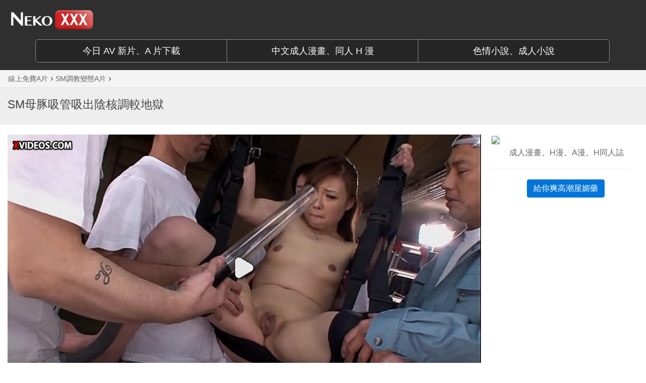

--- FILE ---
content_type: text/html; charset=UTF-8
request_url: https://www.nekoxxx.com/video/15327-sm%E6%AF%8D%E8%B1%9A%E5%90%B8%E7%AE%A1%E5%90%B8%E5%87%BA%E9%99%B0%E6%A0%B8%E8%AA%BF%E8%BC%83%E5%9C%B0%E7%8D%84.html
body_size: 10247
content:
<!DOCTYPE HTML><html lang="zh-Hant-TW"><head><meta charset="UTF-8" /><title>SM母豚吸管吸出陰核調較地獄／SM變態A片｜NekoXXX 免費A片線上看</title><meta http-equiv="X-UA-Compatible" content="IE=edge"><meta name="viewport" content="width=device-width, initial-scale=1"> <!--[if lt IE 9]> <script src="https://www.nekoxxx.com/wp-content/themes/nx/js/html5.js"></script> <script src="http://css3-mediaqueries-js.googlecode.com/svn/trunk/css3-mediaqueries.js"></script> <![endif]--> <style>*{box-sizing:border-box}html{font-family:sans-serif;font-size:10px;-webkit-tap-highlight-color:rgba(0,0,0,0)}body{font-family:'Helvetica Neue',Helvetica,Arial,sans-serif;-webkit-font-smoothing:antialiased !important;font-size:14px;line-height:1.42857;margin:0px;color:rgb(51,51,51);background-color:rgb(255,255,255)}header{width:100%;z-index:999;transition:all 0.3s;background:rgb(47,47,47)}article,aside,details,figcaption,figure,footer,header,hgroup,main,menu,nav,section,summary{display:block}.container-fluid{padding-right:15px;padding-left:15px;margin-right:auto;margin-left:auto}.row{margin-right:-15px;margin-left:-15px}.col-lg-1,.col-lg-10,.col-lg-11,.col-lg-12,.col-lg-2,.col-lg-3,.col-lg-4,.col-lg-5,.col-lg-6,.col-lg-7,.col-lg-8,.col-lg-9,.col-md-1,.col-md-10,.col-md-11,.col-md-12,.col-md-2,.col-md-3,.col-md-4,.col-md-5,.col-md-6,.col-md-7,.col-md-8,.col-md-9,.col-sm-1,.col-sm-10,.col-sm-11,.col-sm-12,.col-sm-2,.col-sm-3,.col-sm-4,.col-sm-5,.col-sm-6,.col-sm-7,.col-sm-8,.col-sm-9,.col-xs-1,.col-xs-10,.col-xs-11,.col-xs-12,.col-xs-2,.col-xs-3,.col-xs-4,.col-xs-5,.col-xs-6,.col-xs-7,.col-xs-8,.col-xs-9{position:relative;min-height:1px;padding-right:15px;padding-left:15px}.col-xs-1,.col-xs-10,.col-xs-11,.col-xs-12,.col-xs-2,.col-xs-3,.col-xs-4,.col-xs-5,.col-xs-6,.col-xs-7,.col-xs-8,.col-xs-9{float:left}.col-xs-3{width:25%}.col-sm-1,.col-sm-10,.col-sm-11,.col-sm-12,.col-sm-2,.col-sm-3,.col-sm-4,.col-sm-5,.col-sm-6,.col-sm-7,.col-sm-8,.col-sm-9{float:left}.col-sm-3{width:25%}.col-md-1,.col-md-10,.col-md-11,.col-md-12,.col-md-2,.col-md-3,.col-md-4,.col-md-5,.col-md-6,.col-md-7,.col-md-8,.col-md-9{float:left}.col-md-3{width:25%}a,a:hover{text-decoration:none}a{background-color:transparent;color:rgb(51,122,183);text-decoration:none}img{border:0px;vertical-align:middle}.carousel-inner > .item > a > img, .carousel-inner > .item > img, .img-responsive, .thumbnail a>img,.thumbnail>img{display:block;max-width:100%;height:auto}.center-block{display:block;margin-right:auto;margin-left:auto}.logo img{width:176px !important;margin:19px 0px;transition:all 0.5s;height:40px !important}.nav{padding-left:0px;margin-bottom:0px;list-style:none}nav.nav{background-color:rgb(51,51,51)}.container{padding-right:15px;padding-left:15px;margin-right:auto;margin-left:auto;width:1170px}.breadcrumbs{border-bottom-width:1px;border-bottom-style:solid;border-bottom-color:rgb(225,232,237);margin:0px;-webkit-font-smoothing:antialiased;overflow:hidden;text-overflow:ellipsis;white-space:nowrap;background-color:rgb(244,244,244)}div.title{border-bottom-width:1px;border-bottom-style:solid;border-bottom-color:rgb(225, 232, 237);padding:20px 0px;color:rgb(68,68,68);margin:0px;background:rgb(238,238,238)}h1{margin:0.67em 0px;font-size:2em}.h1,.h2,.h3,.h4,.h5,.h6,h1,h2,h3,h4,h5,h6{font-family:inherit;font-weight:500;line-height:1.1;color:inherit}.h1,.h2,.h3,h1,h2,h3{margin-top:20px;margin-bottom:10px}.h1,h1{font-size:36px}h1.cat-title{text-transform:uppercase;padding:0px 0px 5px;font-size:22.5px;text-rendering:optimizeLegibility;width:100%;line-height:1.2;margin:0px}.content{margin-top:20px}.col-xs-12{width:100%}.col-sm-12{width:100%}.col-md-12{width:100%}.col-lg-1,.col-lg-10,.col-lg-11,.col-lg-12,.col-lg-2,.col-lg-3,.col-lg-4,.col-lg-5,.col-lg-6,.col-lg-7,.col-lg-8,.col-lg-9{float:left}.col-lg-12{width:100%}.col-xs-8{width:66.6667%}.col-sm-8{width:66.6667%}.col-md-8{width:66.6667%}.col-lg-9{width:75%}.videohere{margin-left:-15px;margin-right:-15px}p{margin:0px 0px 10px}article.post-content p{margin:0px 0px 25px;line-height:1.8}.embed-responsive{position:relative;display:block;height:0px;padding:0px;overflow:hidden}.embed-responsive-16by9{padding-bottom:56.25%}iframe,object,embed{max-width:100%}.embed-responsive .embed-responsive-item, .embed-responsive embed, .embed-responsive iframe, .embed-responsive object, .embed-responsive video{position:absolute;top:0px;bottom:0px;left:0px;width:100%;height:100%;border:0px}#ntv{text-align:center;margin-left:-15px;margin-right:-15px}article.post-content ins{border:none;color:rgb(51, 51, 51);text-decoration:none;background:rgb(255, 249, 192)}article.post-content a{color:rgb(202, 60, 8);text-decoration:none}article.post-content a:visited{color:rgb(172, 4, 4)}article.post-content img{height:auto;max-width:100%;vertical-align:middle}#ntv ins a:nth-child(1) img{min-width:100%}.col-xs-4{width:33.3333%}.col-sm-4{width:33.3333%}.col-md-4{width:33.3333%}.col-lg-3{width:25%}#nta{min-width:300px}#nta a{color:rgb(102,102,102)}.panel{box-shadow:rgba(0, 0, 0, 0.0470588) 0px 1px 1px;margin-bottom:20px;border:1px solid transparent;border-radius:4px;background-color:rgb(255, 255, 255)}.panel-default > .panel-heading, .panel-default, .panel-group .panel-heading+.panel-collapse>.panel-body{border:0px none;font-size:13px;text-align:justify;color:rgb(0, 174, 239)}.panel, .panel-group .panel,.panel-primary>.panel-heading{border-radius:0px}.panel-default{border-color:rgb(221,221,221)}hr{height:0px;box-sizing:content-box;margin-top:20px;margin-bottom:20px;border-width:1px 0px 0px;border-top-style:solid;border-top-color:rgb(238,238,238)}#ntb{min-width:300px}#ntb ins{text-decoration:none}#ntb ins div:nth-child(2){font-size:95% !important}.btn,.notice{border-radius:0px}.btn{display:inline-block;padding:6px 12px;margin-bottom:0px;font-size:14px;font-weight:400;line-height:1.42857;text-align:center;white-space:nowrap;vertical-align:middle;touch-action:manipulation;cursor:pointer;-webkit-user-select:none;border:1px solid transparent;border-radius:4px;background-image:none}.btn-18h{color:rgb(255, 255, 255) !important;font-size:16px !important;border-color:rgb(2, 117, 216) !important;background-color:rgb(2, 117, 216) !important}.tags a{color:rgb(229, 73, 3);font-size:15px;border:1px solid;padding:0px 5px;margin:15px 5px 0px 0px;display:inline-block}.h2,h2{font-size:30px}.section h2,h3.title{border-bottom-width:1px;border-bottom-style:solid;border-bottom-color:rgb(221, 70, 2);padding:0px;display:block;line-height:0}.section h2.feature{border-bottom-width:4px;border-bottom-style:solid;color:rgb(224, 71, 3);font-size:20px;font-weight:normal;letter-spacing:-0.025em;margin-bottom:20px;padding:7px 15px;line-height:25px;background-color:rgb(221,221,221)}.news-col{margin-bottom:5px;font-size:13px;text-align:justify;overflow:hidden}a.video-img{position:relative;display:block;margin-bottom:10px}.play-mask{height:100%;left:0px;opacity:0;position:absolute;top:0px;transition:all 0.2s ease-in 0s;visibility:hidden;width:100%}</style><link rel="icon" href="https://www.nekoxxx.com/favicon.ico" type="image/x-icon" /><link rel="shortcut icon" href="https://www.nekoxxx.com/favicon.ico" type="image/x-icon" /> <!--[if lt IE 9]> <script src="https://oss.maxcdn.com/html5shiv/3.7.2/html5shiv.min.js"></script> <script src="https://oss.maxcdn.com/respond/1.4.2/respond.min.js"></script> <![endif]--> <script type="text/javascript">var ajaxurl='https://www.nekoxxx.com/wp-admin/admin-ajax.php';</script> <meta name="description" content="這次和大家分享的短片是8分鐘的「SM變態A片」《SM母豚吸管吸出陰核調較地獄》，AV影片劇情包含SM、無碼、調較等成人題材及情色元素。免下載、免入會、色情影片線上直播免費看。"/><meta name="robots" content="noodp"/><link rel="canonical" href="https://www.nekoxxx.com/video/15327-sm%e6%af%8d%e8%b1%9a%e5%90%b8%e7%ae%a1%e5%90%b8%e5%87%ba%e9%99%b0%e6%a0%b8%e8%aa%bf%e8%bc%83%e5%9c%b0%e7%8d%84.html" /><link rel='dns-prefetch' href='//s.nekoxxx.com' /><link rel="preconnect" href="//www.xvideos.com/" crossorigin><link rel="dns-prefetch" href="//www.xvideos.com/"><link rel="preconnect" href="//rpc-php.trafficfactory.biz/" crossorigin><link rel="dns-prefetch" href="//rpc-php.trafficfactory.biz/"><link rel="dns-prefetch" href="//s.nekoxxx.com/"><link rel="dns-prefetch" href="//b2pk.com/"><link rel="dns-prefetch" href="//cdn.b2pk.com/"><link rel="dns-prefetch" href="//www.google.analytics.com/"> <script type="text/javascript">/*<![CDATA[*/var sampling_active=1;var sampling_rate=101;var do_request=false;if(!sampling_active){do_request=true;}else{var num=Math.floor(Math.random()*sampling_rate)+1;do_request=(1===num);}if(do_request){var xhr=(window.XMLHttpRequest)?new XMLHttpRequest():new ActiveXObject("Microsoft.XMLHTTP"),url='https://www.nekoxxx.com/wp-admin/admin-ajax.php',params='action=update_views_ajax&token=f8050ec212&wpp_id=15327';xhr.open("POST",url,true);xhr.setRequestHeader("Content-type","application/x-www-form-urlencoded");xhr.onreadystatechange=function(){if(4===xhr.readyState&&200===xhr.status){if(window.console&&window.console.log){window.console.log(xhr.responseText);}}};xhr.send(params);}/*]]>*/</script>  <script type='text/javascript' async="async" src='//s.nekoxxx.com/assets/ls.unveilhooks.min.js'></script> <script type='text/javascript' async="async" src='//s.nekoxxx.com/assets/lazysizes.min.js'></script> </head><body class="post-template-default single single-post postid-15327 single-format-standard "><header id="header" class="header"><div class="container-fluid" style="min-width:980px; max-width:1280px;"><div class="row"><div class="logo col-xs-3 col-sm-3 col-md-3"> <a href="https://www.nekoxxx.com" title="NekoXXX 跟貓無關成人網"> <img src="https://s.nekoxxx.com/assets/logo.png" alt="NekoXXX" class="img-responsive center-block" /> </a></div></div></div> <nav class="nav"><div class="container"><div class="row"><div class="btn-group btn-group-lg col-md-12" role="group" aria-label="..." style="padding-top:0px; padding-bottom:15px;"> <a href="http://www.sex-gen.com/main.php" target="_blank" class="btn btn-default btn-header col-md-4" role="button">今日 AV 新片、A 片下載</a> <a href="http://18h.animezilla.com/" target="_blank" class="btn btn-default btn-header col-md-4" role="button">中文成人漫畫、同人 H 漫</a> <a href="https://69story.com/" target="_blank" class="btn btn-default btn-header col-md-4" role="button">色情小說、成人小說</a></div></div></div> </nav> </header><nav class="breadcrumbs" typeof="BreadcrumbList" vocab="http://schema.org/"><div class="container-fluid section" style="min-width:980px; max-width:1280px;"> <span property="itemListElement" typeof="ListItem"><a property="item" typeof="WebPage" title="前往 &raquo; 今日更新免費A片" href="https://www.nekoxxx.com" class="home"><span property="name">線上免費A片</span></a><meta property="position" content="1"></span><span style="font-family: arial,sans-serif;font-size:16px"> &rsaquo; </span><span property="itemListElement" typeof="ListItem"><a property="item" typeof="WebPage" title="前往 &raquo; SM調教變態A片" href="https://www.nekoxxx.com/sm" class="taxonomy category"><span property="name">SM調教變態A片</span></a><meta property="position" content="2"></span><span style="font-family: arial,sans-serif;font-size:16px"> &rsaquo; </span>&nbsp;</div> </nav><div class="title"><div class="container-fluid section" style="min-width:980px; max-width:1280px;"><h1 class="cat-title" id="cat-title">SM母豚吸管吸出陰核調較地獄</h1><div class="post-meta"></div></div></div><div class="container-fluid section" style="min-width:980px; max-width:1280px;"><div class="row"><div class="content section col-xs-12 col-sm-12 col-md-12 col-lg-12"><div class="row" style="margin-left:0; margin-right:0;"><div class="col-xs-8 col-sm-8 col-md-8 col-lg-9" style="max-width: 960px;min-width:500px"> <article class="post-content"><div class="videohere"><p><iframe src="https://www.xvideos.com/embedframe/23278395" frameborder=0 width=745 height=500 scrolling=no></iframe></p></div><div id="ntv"><ins data-revive-zoneid="116" data-revive-id="55ef6d8264128203f81f26f76a58f271"></ins><script async src="//b2pk.com/b/a/d/asyncjs.php"></script></div></article></div><div class="col-xs-4 col-sm-4 col-md-4 col-lg-3" style="min-width:300px;max-width:330px; padding-left:20px;"><div id="nta"><a href="http://18h.animezilla.com/" target="_blank"><img src="https://static.animezilla.com/images/18h-today-300.png" class="panel panel-default" style="margin-bottom: 3px;"></a><p style="margin:0; text-align:center;"><a href="http://18h.animezilla.com/" target="_blank">成人漫畫</a>、<a href="http://18h.animezilla.com/" target="_blank">H漫</a>、<a href="http://18h.animezilla.com/" target="_blank">A漫</a>、<a href="http://18h.animezilla.com/" target="_blank">H同人誌</a></p></div><hr style="margin-bottom: 20px; margin-top: 20px;"><div id="ntb"><ins data-revive-zoneid="115" data-revive-id="55ef6d8264128203f81f26f76a58f271"></ins><script async src="//b2pk.com/b/a/d/asyncjs.php"></script></div><div style="text-align:center; margin-top: 10px; padding-left:20px"><a href="http://www.holisong.com/" class="btn btn-18h" target="_blank">給你爽高潮屋媚藥</a></div></div></div><p class="tags">A 片主題：<a href="https://www.nekoxxx.com/topic/sm" rel="tag" title="SM" >SM A 片</a>, <a href="https://www.nekoxxx.com/topic/%e7%84%a1%e7%a2%bc" rel="tag" title="無碼" >無碼 A 片</a>, <a href="https://www.nekoxxx.com/topic/%e8%aa%bf%e8%bc%83" rel="tag" title="調較" >調較 A 片</a></p><div class="row"><h2 class="feature">您可能也會喜歡的<a style="color:#e04703;" href="https://www.nekoxxx.com/sm"> SM 變態 A 片</a></h2><div class="col-xs-3 col-sm-3 col-md-3"><div class="news-col"> <a href="https://www.nekoxxx.com/video/17833-%e9%ad%85%e6%83%91%e6%83%a1%e9%ad%94%e5%8f%af%e6%84%9b%e6%ad%a3%e5%a6%b9d%e4%b9%b3%e8%82%89%e7%a9%b4%e7%97%99%e6%94%a3%e9%ab%98%e6%bd%ae%e7%b5%95%e9%a0%82%e5%a4%a7%e6%9a%b4%e8%b5%b0.html" title="魅惑惡魔可愛正妹D乳肉穴痙攣高潮絕頂大暴走" class="video-img"><div class="play-mask"> <span class="icon"></span></div> <img src="https://s.nekoxxx.com/0d3ce0484443f18565500a59a0423ef1.21-345x198.jpg" class="img-responsive center-block vt" alt="魅惑惡魔可愛正妹D乳肉穴痙攣高潮絕頂大暴走，按摩棒、痴女、群交成人影片、免費A片"> <span class="time">12 分鐘</span> </a> <a href="https://www.nekoxxx.com/video/17833-%e9%ad%85%e6%83%91%e6%83%a1%e9%ad%94%e5%8f%af%e6%84%9b%e6%ad%a3%e5%a6%b9d%e4%b9%b3%e8%82%89%e7%a9%b4%e7%97%99%e6%94%a3%e9%ab%98%e6%bd%ae%e7%b5%95%e9%a0%82%e5%a4%a7%e6%9a%b4%e8%b5%b0.html" title="魅惑惡魔可愛正妹D乳肉穴痙攣高潮絕頂大暴走" class="post-title">[SM變態A片] 魅惑惡魔可愛正妹D乳肉穴痙攣高潮絕頂大暴走</a><p class="date"></p></div></div><div class="col-xs-3 col-sm-3 col-md-3"><div class="news-col"> <a href="https://www.nekoxxx.com/video/15045-%e6%b7%ab%e5%a5%b3%e9%80%81%e4%b8%8a%e9%96%80%e4%b9%96%e4%b9%96%e6%8d%86%e7%b6%81%e6%b1%82%e8%aa%bf%e6%95%99-%e8%a2%ab%e6%8b%8d%e6%88%90a%e7%89%87%e6%80%a7%e6%84%9b%e8%89%b2%e6%83%85%e5%bd%b1%e7%89%87.html" title="淫女送上門乖乖捆綁求調教 被拍成A片性愛色情影片無碼放上網免費看" class="video-img"><div class="play-mask"> <span class="icon"></span></div> <img src="https://s.nekoxxx.com/ffcb257fc88e75a3c5a7655801732d14.30-345x198.jpg" class="img-responsive center-block vt" alt="淫女送上門乖乖捆綁求調教 被拍成A片性愛色情影片無碼放上網免費看，捆綁、無碼、調教成人影片、免費A片"> <span class="time">5 分鐘</span> </a> <a href="https://www.nekoxxx.com/video/15045-%e6%b7%ab%e5%a5%b3%e9%80%81%e4%b8%8a%e9%96%80%e4%b9%96%e4%b9%96%e6%8d%86%e7%b6%81%e6%b1%82%e8%aa%bf%e6%95%99-%e8%a2%ab%e6%8b%8d%e6%88%90a%e7%89%87%e6%80%a7%e6%84%9b%e8%89%b2%e6%83%85%e5%bd%b1%e7%89%87.html" title="淫女送上門乖乖捆綁求調教 被拍成A片性愛色情影片無碼放上網免費看" class="post-title">[SM變態A片] 淫女送上門乖乖捆綁求調教 被拍成A片性愛色情影片無碼放上網免費看</a><p class="date"></p></div></div><div class="col-xs-3 col-sm-3 col-md-3"><div class="news-col"> <a href="https://www.nekoxxx.com/video/17421-%e5%a5%bd%e7%94%b7%e8%89%b2%e5%af%8c%e5%a9%86%e5%8c%85%e9%a4%8a%e4%b8%80%e7%be%a4%e5%b0%8f%e7%8b%bc%e7%8b%97%e8%a6%aa%e8%ba%ab%e7%8e%a9%e5%bc%84%e8%aa%bf%e6%95%99.html" title="好男色富婆包養一群小狼狗親身玩弄調教" class="video-img"><div class="play-mask"> <span class="icon"></span></div> <img src="https://s.nekoxxx.com/780c9e79468f4633d06d98cf46fcbb6f.4-345x198.jpg" class="img-responsive center-block vt" alt="好男色富婆包養一群小狼狗親身玩弄調教，乳交、口交、無碼成人影片、免費A片"> <span class="time">12 分鐘</span> </a> <a href="https://www.nekoxxx.com/video/17421-%e5%a5%bd%e7%94%b7%e8%89%b2%e5%af%8c%e5%a9%86%e5%8c%85%e9%a4%8a%e4%b8%80%e7%be%a4%e5%b0%8f%e7%8b%bc%e7%8b%97%e8%a6%aa%e8%ba%ab%e7%8e%a9%e5%bc%84%e8%aa%bf%e6%95%99.html" title="好男色富婆包養一群小狼狗親身玩弄調教" class="post-title">[SM變態A片] 好男色富婆包養一群小狼狗親身玩弄調教</a><p class="date"></p></div></div><div class="col-xs-3 col-sm-3 col-md-3"><div class="news-col"> <a href="https://www.nekoxxx.com/video/3221-%e5%ae%8c%e5%85%a8%e7%b9%a9%e7%b8%9b%e6%95%99%e5%ad%b8.html" title="完全繩縛教學" class="video-img"><div class="play-mask"> <span class="icon"></span></div> <img src="https://s.nekoxxx.com/7702a252bacdbb8309c33fe615518d12.17-345x260.jpg" class="img-responsive center-block vt" alt="完全繩縛教學，SM、愛撫、捆綁成人影片、免費A片"> <span class="time">12 分鐘</span> </a> <a href="https://www.nekoxxx.com/video/3221-%e5%ae%8c%e5%85%a8%e7%b9%a9%e7%b8%9b%e6%95%99%e5%ad%b8.html" title="完全繩縛教學" class="post-title">[SM變態A片] 完全繩縛教學</a><p class="date"></p></div></div><div class='clearfix'></div><div class="col-xs-3 col-sm-3 col-md-3"><div class="news-col"> <a href="https://www.nekoxxx.com/video/4543-%e5%a5%b3%e5%ad%b8%e7%94%9f%e6%88%b6%e5%a4%96%e5%b0%bf%e5%b0%bf%e7%89%b9%e8%bc%af2.html" title="女學生戶外尿尿特輯2" class="video-img"><div class="play-mask"> <span class="icon"></span></div> <img src="https://s.nekoxxx.com/24dad70a16c67f9df71ec8087d2cdb63.2-345x260.jpg" class="img-responsive center-block vt" alt="女學生戶外尿尿特輯2，偷拍、女學生、放尿成人影片、免費A片"> <span class="time">7 分鐘</span> </a> <a href="https://www.nekoxxx.com/video/4543-%e5%a5%b3%e5%ad%b8%e7%94%9f%e6%88%b6%e5%a4%96%e5%b0%bf%e5%b0%bf%e7%89%b9%e8%bc%af2.html" title="女學生戶外尿尿特輯2" class="post-title">[SM變態A片] 女學生戶外尿尿特輯2</a><p class="date"></p></div></div><div class="col-xs-3 col-sm-3 col-md-3"><div class="news-col"> <a href="https://www.nekoxxx.com/video/7676-%e6%b7%b1%e5%96%89%e5%8f%a3%e7%88%86%e7%95%b0%e5%b8%b8%e8%88%88%e5%a5%ae.html" title="深喉口爆異常興奮" class="video-img"><div class="play-mask"> <span class="icon"></span></div> <img src="https://s.nekoxxx.com/94059f3d20cd30297d7787ed50ca8dcd.30-345x260.jpg" class="img-responsive center-block vt" alt="深喉口爆異常興奮，SM、口交、按摩棒成人影片、免費A片"> <span class="time">5 分鐘</span> </a> <a href="https://www.nekoxxx.com/video/7676-%e6%b7%b1%e5%96%89%e5%8f%a3%e7%88%86%e7%95%b0%e5%b8%b8%e8%88%88%e5%a5%ae.html" title="深喉口爆異常興奮" class="post-title">[SM凌辱調教A片] 深喉口爆異常興奮</a><p class="date"></p></div></div><div class="col-xs-3 col-sm-3 col-md-3"><div class="news-col"> <a href="https://www.nekoxxx.com/video/11343-%e9%9b%99%e7%a9%b4%e9%bd%8a%e5%85%a5%e4%b8%80%e9%80%b2%e4%b8%80%e5%87%ba%e6%8b%89%e5%87%ba%e8%98%bf%e8%94%94.html" title="雙穴齊入一進一出拉出蘿蔔" class="video-img"><div class="play-mask"> <span class="icon"></span></div> <img src="https://s.nekoxxx.com/6f9f722d3780933b54bd8b50dec3aec7.10-345x198.jpg" class="img-responsive center-block vt" alt="雙穴齊入一進一出拉出蘿蔔，按摩棒、無碼、調教成人影片、免費A片"> <span class="time">8 分鐘</span> </a> <a href="https://www.nekoxxx.com/video/11343-%e9%9b%99%e7%a9%b4%e9%bd%8a%e5%85%a5%e4%b8%80%e9%80%b2%e4%b8%80%e5%87%ba%e6%8b%89%e5%87%ba%e8%98%bf%e8%94%94.html" title="雙穴齊入一進一出拉出蘿蔔" class="post-title">[SM變態A片] 雙穴齊入一進一出拉出蘿蔔</a><p class="date"></p></div></div><div class="col-xs-3 col-sm-3 col-md-3"><div class="news-col"> <a href="https://www.nekoxxx.com/video/9165-%e7%a9%b6%e6%a5%b5%e9%ab%98%e6%bd%ae%e8%aa%bf%e6%95%99%e5%b0%8f%e7%a9%b4%e7%b7%8a%e5%8c%85%e5%81%87%e9%99%bd%e5%85%b7%e5%bd%b1%e7%89%87.html" title="究極高潮調教小穴緊包假陽具影片" class="video-img"><div class="play-mask"> <span class="icon"></span></div> <img src="https://s.nekoxxx.com/a07e6addca41a9fd7a0ddecd2687cc55.14-345x198.jpg" class="img-responsive center-block vt" alt="究極高潮調教小穴緊包假陽具影片，性愛機器、約束、調教成人影片、免費A片"> <span class="time">19 分鐘</span> </a> <a href="https://www.nekoxxx.com/video/9165-%e7%a9%b6%e6%a5%b5%e9%ab%98%e6%bd%ae%e8%aa%bf%e6%95%99%e5%b0%8f%e7%a9%b4%e7%b7%8a%e5%8c%85%e5%81%87%e9%99%bd%e5%85%b7%e5%bd%b1%e7%89%87.html" title="究極高潮調教小穴緊包假陽具影片" class="post-title">[SM變態A片] 究極高潮調教小穴緊包假陽具影片</a><p class="date"></p></div></div><div class='clearfix'></div><div id="read-more"><div style="text-align:center; padding-top:5px; padding-bottom:15px;"><button type="button" class="btn btn-more btn-lg" onclick="ga('send', 'event', { eventCategory: 'video', eventAction: 'desktop', eventLabel: '更多「 SM 變態 A 片」'});"><span class="glyphicon glyphicon-triangle-bottom" style="top: 3px;"></span> 更多「 SM 變態 A 片」</button></div></div><div class='clearfix'></div><div class="col-xs-3 col-sm-3 col-md-3"><div class="news-col"> <a href="https://www.nekoxxx.com/video/3086-%e7%be%8e%e4%b9%b3%e9%87%8e%e6%a8%a1%e9%80%99%e6%a8%a3%e6%90%9e%e6%89%8d%e5%a4%a0%e5%8b%81.html" title="美乳野模這樣搞才夠勁" class="video-img"><div class="play-mask"> <span class="icon"></span></div> <img src="https://s.nekoxxx.com/1008ff3a23ba77c8afd44c52a7042b93.24-345x260.jpg" class="img-responsive center-block vt" alt="美乳野模這樣搞才夠勁，SM、性愛機器、按摩棒、無碼成人影片、免費A片"> <span class="time">8 分鐘</span> </a> <a href="https://www.nekoxxx.com/video/3086-%e7%be%8e%e4%b9%b3%e9%87%8e%e6%a8%a1%e9%80%99%e6%a8%a3%e6%90%9e%e6%89%8d%e5%a4%a0%e5%8b%81.html" title="美乳野模這樣搞才夠勁" class="post-title">[SM凌辱調教A片] 美乳野模這樣搞才夠勁</a><p class="date"></p></div></div><div class="col-xs-3 col-sm-3 col-md-3"><div class="news-col"> <a href="https://www.nekoxxx.com/video/15902-%e6%80%a7%e4%b8%8a%e7%99%ae%e6%85%be%e5%a5%b3-%e7%88%bd%e7%88%bd%e8%a2%ab%e7%8e%a9%e7%88%86%e6%b7%ab%e7%a9%b4-%e7%b7%8a%e7%b8%9b%e6%8d%86%e7%b6%81%e6%8c%89%e6%91%a9%e6%a3%92%e9%9b%bb%e6%93%8a%e8%aa%bf.html" title="性上癮慾女 爽爽被玩爆淫穴 緊縛捆綁按摩棒電擊調教場" class="video-img"><div class="play-mask"> <span class="icon"></span></div> <img src="https://s.nekoxxx.com/0d0d56aa043042c6c45d55443bb7f48f.25-345x198.jpg" class="img-responsive center-block vt" alt="性上癮慾女 爽爽被玩爆淫穴 緊縛捆綁按摩棒電擊調教場，捆綁、無碼、調教成人影片、免費A片"> <span class="time">5 分鐘</span> </a> <a href="https://www.nekoxxx.com/video/15902-%e6%80%a7%e4%b8%8a%e7%99%ae%e6%85%be%e5%a5%b3-%e7%88%bd%e7%88%bd%e8%a2%ab%e7%8e%a9%e7%88%86%e6%b7%ab%e7%a9%b4-%e7%b7%8a%e7%b8%9b%e6%8d%86%e7%b6%81%e6%8c%89%e6%91%a9%e6%a3%92%e9%9b%bb%e6%93%8a%e8%aa%bf.html" title="性上癮慾女 爽爽被玩爆淫穴 緊縛捆綁按摩棒電擊調教場" class="post-title">[SM凌辱調教A片] 性上癮慾女 爽爽被玩爆淫穴 緊縛捆綁按摩棒電擊調教場</a><p class="date"></p></div></div><div class="col-xs-3 col-sm-3 col-md-3"><div class="news-col"> <a href="https://www.nekoxxx.com/video/13536-%e6%bf%80%e5%87%b8%e8%b1%aa%e7%88%86%e4%b9%b3%e9%9b%b2%e7%86%9f%e5%a5%b3%e8%aa%bf%e6%95%99.html" title="激凸豪爆乳雲熟女調教" class="video-img"><div class="play-mask"> <span class="icon"></span></div> <img src="https://s.nekoxxx.com/46e28aa9c0bf7c9d6fb90af4aae228b3.12-345x198.jpg" class="img-responsive center-block vt" alt="激凸豪爆乳雲熟女調教，乳雲、無碼、調教成人影片、免費A片"> <span class="time">5 分鐘</span> </a> <a href="https://www.nekoxxx.com/video/13536-%e6%bf%80%e5%87%b8%e8%b1%aa%e7%88%86%e4%b9%b3%e9%9b%b2%e7%86%9f%e5%a5%b3%e8%aa%bf%e6%95%99.html" title="激凸豪爆乳雲熟女調教" class="post-title">[SM凌辱調教A片] 激凸豪爆乳雲熟女調教</a><p class="date"></p></div></div><div class="col-xs-3 col-sm-3 col-md-3"><div class="news-col"> <a href="https://www.nekoxxx.com/video/4541-%e5%a5%b3%e5%ad%b8%e7%94%9f%e6%88%b6%e5%a4%96%e5%b0%bf%e5%b0%bf%e7%89%b9%e8%bc%af1.html" title="女學生戶外尿尿特輯1" class="video-img"><div class="play-mask"> <span class="icon"></span></div> <img src="https://s.nekoxxx.com/d32587a51dd25819bbfd6386d96bee4a.23-345x260.jpg" class="img-responsive center-block vt" alt="女學生戶外尿尿特輯1，偷拍、女學生、放尿成人影片、免費A片"> <span class="time">7 分鐘</span> </a> <a href="https://www.nekoxxx.com/video/4541-%e5%a5%b3%e5%ad%b8%e7%94%9f%e6%88%b6%e5%a4%96%e5%b0%bf%e5%b0%bf%e7%89%b9%e8%bc%af1.html" title="女學生戶外尿尿特輯1" class="post-title">[SM變態A片] 女學生戶外尿尿特輯1</a><p class="date"></p></div></div><div class='clearfix'></div><div class="col-xs-3 col-sm-3 col-md-3"><div class="news-col"> <a href="https://www.nekoxxx.com/video/13685-%e6%8c%89%e6%91%a9%e6%a3%92%e7%b5%95%e9%a0%82%e5%9c%b0%e7%8d%84-%e5%81%9c%e4%b8%8d%e4%ba%86%e7%9a%84%e9%ab%98%e6%bd%ae%e7%84%a1%e7%a2%bc.html" title="按摩棒絕頂地獄 停不了的高潮無碼" class="video-img"><div class="play-mask"> <span class="icon"></span></div> <img src="https://s.nekoxxx.com/1e95a719c9b324c7239f931fa43c42b8.3-345x198.jpg" class="img-responsive center-block vt" alt="按摩棒絕頂地獄 停不了的高潮無碼，按摩棒、無碼、調教成人影片、免費A片"> <span class="time">8 分鐘</span> </a> <a href="https://www.nekoxxx.com/video/13685-%e6%8c%89%e6%91%a9%e6%a3%92%e7%b5%95%e9%a0%82%e5%9c%b0%e7%8d%84-%e5%81%9c%e4%b8%8d%e4%ba%86%e7%9a%84%e9%ab%98%e6%bd%ae%e7%84%a1%e7%a2%bc.html" title="按摩棒絕頂地獄 停不了的高潮無碼" class="post-title">[SM變態A片] 按摩棒絕頂地獄 停不了的高潮無碼</a><p class="date"></p></div></div><div class="col-xs-3 col-sm-3 col-md-3"><div class="news-col"> <a href="https://www.nekoxxx.com/video/2268-%e8%b7%aa%e4%b8%8b%e4%be%86%e8%88%94%e6%88%91%e8%85%b3%e5%8f%ab%e6%88%91%e5%a5%b3%e7%8e%8b.html" title="跪下來舔我腳叫我女王" class="video-img"><div class="play-mask"> <span class="icon"></span></div> <img src="https://s.nekoxxx.com/5200746016e8cbaa1bd0428bfd6f0822.2-345x260.jpg" class="img-responsive center-block vt" alt="跪下來舔我腳叫我女王，S女、口交、愛撫、足交成人影片、免費A片"> <span class="time">10 分鐘</span> </a> <a href="https://www.nekoxxx.com/video/2268-%e8%b7%aa%e4%b8%8b%e4%be%86%e8%88%94%e6%88%91%e8%85%b3%e5%8f%ab%e6%88%91%e5%a5%b3%e7%8e%8b.html" title="跪下來舔我腳叫我女王" class="post-title">[SM凌辱調教A片] 跪下來舔我腳叫我女王</a><p class="date"></p></div></div><div class="col-xs-3 col-sm-3 col-md-3"><div class="news-col"> <a href="https://www.nekoxxx.com/video/9776-%e5%a5%b3%e5%90%8c%e5%bf%97%e8%aa%bf%e6%95%99%e8%9c%9c%e7%a9%b4.html" title="女同志調教蜜穴" class="video-img"><div class="play-mask"> <span class="icon"></span></div> <img src="https://s.nekoxxx.com/fef01a3d90ca31fff959bf18d6b1c8a6.2-345x198.jpg" class="img-responsive center-block vt" alt="女同志調教蜜穴，愛撫、捆綁、調教成人影片、免費A片"> <span class="time">9 分鐘</span> </a> <a href="https://www.nekoxxx.com/video/9776-%e5%a5%b3%e5%90%8c%e5%bf%97%e8%aa%bf%e6%95%99%e8%9c%9c%e7%a9%b4.html" title="女同志調教蜜穴" class="post-title">[SM凌辱調教A片] 女同志調教蜜穴</a><p class="date"></p></div></div><div class="col-xs-3 col-sm-3 col-md-3"><div class="news-col"> <a href="https://www.nekoxxx.com/video/17321-%e4%b8%ad%e5%9c%8b%e7%ac%ac%e4%b8%80%e6%8b%b3%e4%ba%a4%e5%a5%b3%e7%8e%8b-%e8%92%99%e9%9d%a2%e6%8b%b3%e4%ba%a4%e8%aa%bf%e6%95%99%e8%82%9b%e8%99%90.html" title="中國第一拳交女王 蒙面拳交調教肛虐" class="video-img"><div class="play-mask"> <span class="icon"></span></div> <img src="https://s.nekoxxx.com/44b011ce22a2a72c51b761379d6e5af1.9-345x198.jpg" class="img-responsive center-block vt" alt="中國第一拳交女王 蒙面拳交調教肛虐，拳交、肛虐、調教成人影片、免費A片"> <span class="time">24 分鐘</span> </a> <a href="https://www.nekoxxx.com/video/17321-%e4%b8%ad%e5%9c%8b%e7%ac%ac%e4%b8%80%e6%8b%b3%e4%ba%a4%e5%a5%b3%e7%8e%8b-%e8%92%99%e9%9d%a2%e6%8b%b3%e4%ba%a4%e8%aa%bf%e6%95%99%e8%82%9b%e8%99%90.html" title="中國第一拳交女王 蒙面拳交調教肛虐" class="post-title">[SM變態A片] 中國第一拳交女王 蒙面拳交調教肛虐</a><p class="date"></p></div></div><div class='clearfix'></div><div class="col-xs-3 col-sm-3 col-md-3"><div class="news-col"> <a href="https://www.nekoxxx.com/video/4475-%e8%a2%ab%e9%80%bc%e7%84%a1%e5%a5%88%e4%b9%8b%e7%9a%84%e5%85%a5%e5%ae%a4%e8%bc%aa%e5%a7%a6%e6%82%b2%e5%8a%87.html" title="被逼無奈之的入室輪姦悲劇" class="video-img"><div class="play-mask"> <span class="icon"></span></div> <img src="https://s.nekoxxx.com/0f48ff11055c46fe40d23977e24a0cbd.15-345x260.jpg" class="img-responsive center-block vt" alt="被逼無奈之的入室輪姦悲劇，口交、強姦、群交、輪姦成人影片、免費A片"> <span class="time">33 分鐘</span> </a> <a href="https://www.nekoxxx.com/video/4475-%e8%a2%ab%e9%80%bc%e7%84%a1%e5%a5%88%e4%b9%8b%e7%9a%84%e5%85%a5%e5%ae%a4%e8%bc%aa%e5%a7%a6%e6%82%b2%e5%8a%87.html" title="被逼無奈之的入室輪姦悲劇" class="post-title">[SM變態A片] 被逼無奈之的入室輪姦悲劇</a><p class="date"></p></div></div><div class="col-xs-3 col-sm-3 col-md-3"><div class="news-col"> <a href="https://www.nekoxxx.com/video/8897-%e8%82%89%e7%a9%b4%e8%aa%bf%e6%95%99%e6%9c%80%e5%a5%bd%e6%96%b9%e6%b3%95%e7%94%a8%e5%8f%a3%e8%b7%9f%e6%8c%89%e6%91%a9%e6%a3%92%e5%bd%b1%e7%89%87.html" title="肉穴調教最好方法用口跟按摩棒影片" class="video-img"><div class="play-mask"> <span class="icon"></span></div> <img src="https://s.nekoxxx.com/77211fa0eebf55b73738cfcc4edfbcf0.29-345x198.jpg" class="img-responsive center-block vt" alt="肉穴調教最好方法用口跟按摩棒影片，口交、按摩棒、捆綁成人影片、免費A片"> <span class="time">5 分鐘</span> </a> <a href="https://www.nekoxxx.com/video/8897-%e8%82%89%e7%a9%b4%e8%aa%bf%e6%95%99%e6%9c%80%e5%a5%bd%e6%96%b9%e6%b3%95%e7%94%a8%e5%8f%a3%e8%b7%9f%e6%8c%89%e6%91%a9%e6%a3%92%e5%bd%b1%e7%89%87.html" title="肉穴調教最好方法用口跟按摩棒影片" class="post-title">[SM變態A片] 肉穴調教最好方法用口跟按摩棒影片</a><p class="date"></p></div></div><div class="col-xs-3 col-sm-3 col-md-3"><div class="news-col"> <a href="https://www.nekoxxx.com/video/14488-%e4%ba%ba%e5%a6%bb%e9%81%87%e7%97%b4%e6%bc%a2-%e8%a2%ab%e9%a8%99%e8%bf%b7%e5%a7%a6-%e5%b8%b6%e5%9b%9e%e5%ae%b6%e6%8d%86%e7%b6%81%e9%80%a3%e7%ba%8c%e5%bc%b7%e5%a7%a66%e5%b0%8f%e6%99%82.html" title="人妻遇痴漢 被騙迷姦 帶回家捆綁連續強姦6小時" class="video-img"><div class="play-mask"> <span class="icon"></span></div> <img src="https://s.nekoxxx.com/3c927c8af51ae51808a8cb84806654d0.23-345x198.jpg" class="img-responsive center-block vt" alt="人妻遇痴漢 被騙迷姦 帶回家捆綁連續強姦6小時，強姦、捆綁、迷姦成人影片、免費A片"> <span class="time">3 分鐘</span> </a> <a href="https://www.nekoxxx.com/video/14488-%e4%ba%ba%e5%a6%bb%e9%81%87%e7%97%b4%e6%bc%a2-%e8%a2%ab%e9%a8%99%e8%bf%b7%e5%a7%a6-%e5%b8%b6%e5%9b%9e%e5%ae%b6%e6%8d%86%e7%b6%81%e9%80%a3%e7%ba%8c%e5%bc%b7%e5%a7%a66%e5%b0%8f%e6%99%82.html" title="人妻遇痴漢 被騙迷姦 帶回家捆綁連續強姦6小時" class="post-title">[SM凌辱調教A片] 人妻遇痴漢 被騙迷姦 帶回家捆綁連續強姦6小時</a><p class="date"></p></div></div><div class="col-xs-3 col-sm-3 col-md-3"><div class="news-col"> <a href="https://www.nekoxxx.com/video/17804-%e6%b7%ab%e4%ba%82%e6%94%be%e8%95%a9%e6%b7%ab%e6%b0%b4%e5%a6%82%e6%b4%aa%e8%aa%bf%e6%95%99%e6%bd%ae%e5%90%b9%e5%99%b4%e6%bb%bf%e5%ba%8a%e7%9a%84%e6%80%a7%e6%84%9b%e6%80%aa%e7%89%a9%e7%b4%9a%e7%97%b4.html" title="淫亂放蕩淫水如洪調教潮吹噴滿床的性愛怪物級痴女" class="video-img"><div class="play-mask"> <span class="icon"></span></div> <img src="https://s.nekoxxx.com/de2ab5c10d0c9a678241b77113adb00b.19-345x198.jpg" class="img-responsive center-block vt" alt="淫亂放蕩淫水如洪調教潮吹噴滿床的性愛怪物級痴女，爆乳、調教、護士成人影片、免費A片"> <span class="time">12 分鐘</span> </a> <a href="https://www.nekoxxx.com/video/17804-%e6%b7%ab%e4%ba%82%e6%94%be%e8%95%a9%e6%b7%ab%e6%b0%b4%e5%a6%82%e6%b4%aa%e8%aa%bf%e6%95%99%e6%bd%ae%e5%90%b9%e5%99%b4%e6%bb%bf%e5%ba%8a%e7%9a%84%e6%80%a7%e6%84%9b%e6%80%aa%e7%89%a9%e7%b4%9a%e7%97%b4.html" title="淫亂放蕩淫水如洪調教潮吹噴滿床的性愛怪物級痴女" class="post-title">[SM凌辱調教A片] 淫亂放蕩淫水如洪調教潮吹噴滿床的性愛怪物級痴女</a><p class="date"></p></div></div><div class='clearfix'></div><div class="col-xs-3 col-sm-3 col-md-3"><div class="news-col"> <a href="https://www.nekoxxx.com/video/16321-%e7%89%b9%e7%b4%9a%e6%ab%bb%e8%8a%b1%e5%a6%b9%e7%97%b4%e5%a5%b3jk-%e7%82%ba%e6%80%a7%e6%85%be%e8%b7%91%e5%88%b0%e7%b4%85%e7%87%88%e5%8d%80%e7%b5%a6%e9%bb%91%e9%81%93%e6%93%8d%e5%b9%b9.html" title="特級櫻花妹痴女JK 為性慾跑到紅燈區給黑道操幹" class="video-img"><div class="play-mask"> <span class="icon"></span></div> <img src="https://s.nekoxxx.com/2c1aaf84fb5b163b34884a51e3d40c1a.11-345x198.jpg" class="img-responsive center-block vt" alt="特級櫻花妹痴女JK 為性慾跑到紅燈區給黑道操幹，捆綁、潮吹、無碼成人影片、免費A片"> <span class="time">5 分鐘</span> </a> <a href="https://www.nekoxxx.com/video/16321-%e7%89%b9%e7%b4%9a%e6%ab%bb%e8%8a%b1%e5%a6%b9%e7%97%b4%e5%a5%b3jk-%e7%82%ba%e6%80%a7%e6%85%be%e8%b7%91%e5%88%b0%e7%b4%85%e7%87%88%e5%8d%80%e7%b5%a6%e9%bb%91%e9%81%93%e6%93%8d%e5%b9%b9.html" title="特級櫻花妹痴女JK 為性慾跑到紅燈區給黑道操幹" class="post-title">[SM變態A片] 特級櫻花妹痴女JK 為性慾跑到紅燈區給黑道操幹</a><p class="date"></p></div></div><div class="col-xs-3 col-sm-3 col-md-3"><div class="news-col"> <a href="https://www.nekoxxx.com/video/5966-%e6%a5%b5%e9%ab%98%e9%80%9f%e6%80%a7%e6%84%9b%e6%a9%9f%e5%99%a8%e7%a7%92%e9%80%9f%e8%ae%93%e7%97%b4%e5%a5%b3%e9%ab%98%e6%bd%ae%e9%80%a3%e9%80%a3.html" title="極高速性愛機器秒速讓痴女高潮連連" class="video-img"><div class="play-mask"> <span class="icon"></span></div> <img src="https://s.nekoxxx.com/e635c67e264c6d3b648645ac45f5817b.12-345x260.jpg" class="img-responsive center-block vt" alt="極高速性愛機器秒速讓痴女高潮連連，SM、性愛機器、捆綁成人影片、免費A片"> <span class="time">6 分鐘</span> </a> <a href="https://www.nekoxxx.com/video/5966-%e6%a5%b5%e9%ab%98%e9%80%9f%e6%80%a7%e6%84%9b%e6%a9%9f%e5%99%a8%e7%a7%92%e9%80%9f%e8%ae%93%e7%97%b4%e5%a5%b3%e9%ab%98%e6%bd%ae%e9%80%a3%e9%80%a3.html" title="極高速性愛機器秒速讓痴女高潮連連" class="post-title">[SM凌辱調教A片] 極高速性愛機器秒速讓痴女高潮連連</a><p class="date"></p></div></div><div class="col-xs-3 col-sm-3 col-md-3"><div class="news-col"> <a href="https://www.nekoxxx.com/video/3214-%e6%96%b0%e4%be%86ol%e6%b2%92%e9%9d%a2%e8%a9%a6%e7%9b%b4%e6%8e%a5%e8%a2%ab%e7%b6%81%e5%8e%bb%e6%84%9b%e6%84%9b.html" title="新來OL沒面試直接被綁去愛愛" class="video-img"><div class="play-mask"> <span class="icon"></span></div> <img src="https://s.nekoxxx.com/6e448933f2a97e79cee26702887f4f1d.3-345x260.jpg" class="img-responsive center-block vt" alt="新來OL沒面試直接被綁去愛愛，OL、按摩棒、捆綁成人影片、免費A片"> <span class="time">5 分鐘</span> </a> <a href="https://www.nekoxxx.com/video/3214-%e6%96%b0%e4%be%86ol%e6%b2%92%e9%9d%a2%e8%a9%a6%e7%9b%b4%e6%8e%a5%e8%a2%ab%e7%b6%81%e5%8e%bb%e6%84%9b%e6%84%9b.html" title="新來OL沒面試直接被綁去愛愛" class="post-title">[SM凌辱調教A片] 新來OL沒面試直接被綁去愛愛</a><p class="date"></p></div></div><div class="col-xs-3 col-sm-3 col-md-3"><div class="news-col"> <a href="https://www.nekoxxx.com/video/5984-%e5%92%8c%e6%9c%8d%e5%a5%b3%e5%ad%90%e4%b8%8d%e7%82%ba%e4%ba%ba%e7%9f%a5%e7%9a%84%e4%b8%80%e9%9d%a2.html" title="和服女子不為人知的一面" class="video-img"><div class="play-mask"> <span class="icon"></span></div> <img src="https://s.nekoxxx.com/90d8f05d44de39c9493a68aaa4767d24.13-345x260.jpg" class="img-responsive center-block vt" alt="和服女子不為人知的一面，みづなれい、捆綁、滴蠋成人影片、免費A片"> <span class="time">2 分鐘</span> </a> <a href="https://www.nekoxxx.com/video/5984-%e5%92%8c%e6%9c%8d%e5%a5%b3%e5%ad%90%e4%b8%8d%e7%82%ba%e4%ba%ba%e7%9f%a5%e7%9a%84%e4%b8%80%e9%9d%a2.html" title="和服女子不為人知的一面" class="post-title">[SM凌辱調教A片] 和服女子不為人知的一面</a><p class="date"></p></div></div><div class='clearfix'></div><div class="col-xs-3 col-sm-3 col-md-3"><div class="news-col"> <a href="https://www.nekoxxx.com/video/18028-%e8%ae%8a%e6%85%8b%e7%97%b4%e6%bc%a2%e5%a4%9c%e7%8f%ad%e8%bb%8a%e6%8c%87%e4%be%b5ol-%e8%b7%9f%e8%b9%a4%e5%a4%9c%e8%a5%b2%e9%86%89%e9%85%92%e5%a5%b3%e6%92%bf%e5%b1%8d.html" title="變態痴漢夜班車指侵OL 跟蹤夜襲醉酒女撿屍" class="video-img"><div class="play-mask"> <span class="icon"></span></div> <img src="https://s.nekoxxx.com/e8055b33e77f09bd602b5701526d7e23.29-345x198.jpg" class="img-responsive center-block vt" alt="變態痴漢夜班車指侵OL 跟蹤夜襲醉酒女撿屍，夜襲、痴漢、醉酒成人影片、免費A片"> <span class="time">14 分鐘</span> </a> <a href="https://www.nekoxxx.com/video/18028-%e8%ae%8a%e6%85%8b%e7%97%b4%e6%bc%a2%e5%a4%9c%e7%8f%ad%e8%bb%8a%e6%8c%87%e4%be%b5ol-%e8%b7%9f%e8%b9%a4%e5%a4%9c%e8%a5%b2%e9%86%89%e9%85%92%e5%a5%b3%e6%92%bf%e5%b1%8d.html" title="變態痴漢夜班車指侵OL 跟蹤夜襲醉酒女撿屍" class="post-title">[SM凌辱調教A片] 變態痴漢夜班車指侵OL 跟蹤夜襲醉酒女撿屍</a><p class="date"></p></div></div><div class="col-xs-3 col-sm-3 col-md-3"><div class="news-col"> <a href="https://www.nekoxxx.com/video/4014-%e4%ba%ab%e5%8f%97%e8%a2%ab%e5%a5%b3%e7%8e%8b%e8%aa%bf%e6%95%99.html" title="享受被女王調教" class="video-img"><div class="play-mask"> <span class="icon"></span></div> <img src="https://s.nekoxxx.com/c45e2766da4abbb3f30d202e65c31fd4.15-345x260.jpg" class="img-responsive center-block vt" alt="享受被女王調教，SM、S女、女王、足交成人影片、免費A片"> <span class="time">9 分鐘</span> </a> <a href="https://www.nekoxxx.com/video/4014-%e4%ba%ab%e5%8f%97%e8%a2%ab%e5%a5%b3%e7%8e%8b%e8%aa%bf%e6%95%99.html" title="享受被女王調教" class="post-title">[SM凌辱調教A片] 享受被女王調教</a><p class="date"></p></div></div><div class="col-xs-3 col-sm-3 col-md-3"><div class="news-col"> <a href="https://www.nekoxxx.com/video/11173-%e6%ad%a3%e5%a6%b9%e4%b9%b3%e9%a0%ad%e8%aa%bf%e6%95%99%e6%93%b4%e5%bc%b5%e5%8f%88%e8%85%ab%e5%8f%88%e6%b7%ab%e8%95%a9.html" title="正妹乳頭調教擴張又腫又淫蕩" class="video-img"><div class="play-mask"> <span class="icon"></span></div> <img src="https://s.nekoxxx.com/0c54491093fdf14664f36b0fdcb7b403.4-345x198.jpg" class="img-responsive center-block vt" alt="正妹乳頭調教擴張又腫又淫蕩，sm內衣、巨乳、調教成人影片、免費A片"> <span class="time">5 分鐘</span> </a> <a href="https://www.nekoxxx.com/video/11173-%e6%ad%a3%e5%a6%b9%e4%b9%b3%e9%a0%ad%e8%aa%bf%e6%95%99%e6%93%b4%e5%bc%b5%e5%8f%88%e8%85%ab%e5%8f%88%e6%b7%ab%e8%95%a9.html" title="正妹乳頭調教擴張又腫又淫蕩" class="post-title">[SM變態A片] 正妹乳頭調教擴張又腫又淫蕩</a><p class="date"></p></div></div><div class="col-xs-3 col-sm-3 col-md-3"><div class="news-col"> <a href="https://www.nekoxxx.com/video/8332-%e6%b7%ab%e4%ba%82%e5%b0%91%e5%a9%a6%e5%8f%97%e8%99%90%e7%99%96%e5%96%9c%e6%ad%a1%e8%a2%ab%e6%8d%86%e7%b6%81%e8%b5%b7%e4%be%86.html" title="淫亂少婦受虐癖喜歡被捆綁起來" class="video-img"><div class="play-mask"> <span class="icon"></span></div> <img src="https://s.nekoxxx.com/5cc377a9aa3fe6379578110cf3d1e677.28-345x198.jpg" class="img-responsive center-block vt" alt="淫亂少婦受虐癖喜歡被捆綁起來，SM、捆綁、調教成人影片、免費A片"> <span class="time">5 分鐘</span> </a> <a href="https://www.nekoxxx.com/video/8332-%e6%b7%ab%e4%ba%82%e5%b0%91%e5%a9%a6%e5%8f%97%e8%99%90%e7%99%96%e5%96%9c%e6%ad%a1%e8%a2%ab%e6%8d%86%e7%b6%81%e8%b5%b7%e4%be%86.html" title="淫亂少婦受虐癖喜歡被捆綁起來" class="post-title">[SM凌辱調教A片] 淫亂少婦受虐癖喜歡被捆綁起來</a><p class="date"></p></div></div><div class='clearfix'></div><div class="col-xs-3 col-sm-3 col-md-3"><div class="news-col"> <a href="https://www.nekoxxx.com/video/13058-%e6%b0%b4%e6%89%8b%e6%9c%8d%e5%a5%b3%e5%ad%b8%e7%94%9f%e7%b9%a9%e7%b8%9b%e6%8d%86%e7%b6%81%e9%9b%bb%e6%92%83%e6%8c%89%e6%91%a9%e6%a3%92%e8%aa%bf%e6%95%99%e7%84%a1%e7%a2%bc.html" title="水手服女學生繩縛捆綁電撃按摩棒調教無碼" class="video-img"><div class="play-mask"> <span class="icon"></span></div> <img src="https://s.nekoxxx.com/07104bfae969b7628d958d671a5865cc.23-345x198.jpg" class="img-responsive center-block vt" alt="水手服女學生繩縛捆綁電撃按摩棒調教無碼，女學生、調教、電擊成人影片、免費A片"> <span class="time">23 分鐘</span> </a> <a href="https://www.nekoxxx.com/video/13058-%e6%b0%b4%e6%89%8b%e6%9c%8d%e5%a5%b3%e5%ad%b8%e7%94%9f%e7%b9%a9%e7%b8%9b%e6%8d%86%e7%b6%81%e9%9b%bb%e6%92%83%e6%8c%89%e6%91%a9%e6%a3%92%e8%aa%bf%e6%95%99%e7%84%a1%e7%a2%bc.html" title="水手服女學生繩縛捆綁電撃按摩棒調教無碼" class="post-title">[SM凌辱調教A片] 水手服女學生繩縛捆綁電撃按摩棒調教無碼</a><p class="date"></p></div></div><div class="col-xs-3 col-sm-3 col-md-3"><div class="news-col"> <a href="https://www.nekoxxx.com/video/8010-%e5%a5%b4%e9%9a%b8%e4%ba%ba%e5%a6%bb%e8%aa%bf%e6%95%99%e7%94%9f%e6%b4%bb.html" title="奴隸人妻調教生活" class="video-img"><div class="play-mask"> <span class="icon"></span></div> <img src="https://s.nekoxxx.com/52ede9532d2b8698e48b030b3f983f6a.30-345x260.jpg" class="img-responsive center-block vt" alt="奴隸人妻調教生活，人妻、捆綁、調教成人影片、免費A片"> <span class="time">2 分鐘</span> </a> <a href="https://www.nekoxxx.com/video/8010-%e5%a5%b4%e9%9a%b8%e4%ba%ba%e5%a6%bb%e8%aa%bf%e6%95%99%e7%94%9f%e6%b4%bb.html" title="奴隸人妻調教生活" class="post-title">[SM凌辱調教A片] 奴隸人妻調教生活</a><p class="date"></p></div></div><div class="col-xs-3 col-sm-3 col-md-3"><div class="news-col"> <a href="https://www.nekoxxx.com/video/3219-%e4%b8%80%e5%a0%86%e6%8c%89%e6%91%a9%e6%a3%92%e4%b8%8d%e6%8f%92%e5%85%a5%e6%98%af%e6%80%8e%e6%a8%a3%ef%bc%9f.html" title="一堆按摩棒不插入是怎樣？" class="video-img"><div class="play-mask"> <span class="icon"></span></div> <img src="https://s.nekoxxx.com/d6c1d3f0d040297d1425d628ddffe31a.28-345x260.jpg" class="img-responsive center-block vt" alt="一堆按摩棒不插入是怎樣？，口枷、按摩棒、群交成人影片、免費A片"> <span class="time">12 分鐘</span> </a> <a href="https://www.nekoxxx.com/video/3219-%e4%b8%80%e5%a0%86%e6%8c%89%e6%91%a9%e6%a3%92%e4%b8%8d%e6%8f%92%e5%85%a5%e6%98%af%e6%80%8e%e6%a8%a3%ef%bc%9f.html" title="一堆按摩棒不插入是怎樣？" class="post-title">[SM變態A片] 一堆按摩棒不插入是怎樣？</a><p class="date"></p></div></div><div class="col-xs-3 col-sm-3 col-md-3"><div class="news-col"> <a href="https://www.nekoxxx.com/video/8462-%e7%be%8e%e8%b1%94%e4%ba%ba%e5%a6%bb%e7%9a%84%e8%82%89%e7%a9%b4%e8%aa%bf%e6%95%99.html" title="美豔人妻的肉穴調教" class="video-img"><div class="play-mask"> <span class="icon"></span></div> <img src="https://s.nekoxxx.com/a789b9928a8770317b10c8cf9ada6fe7.29-345x198.jpg" class="img-responsive center-block vt" alt="美豔人妻的肉穴調教，按摩棒、約束、顏射成人影片、免費A片"> <span class="time">12 分鐘</span> </a> <a href="https://www.nekoxxx.com/video/8462-%e7%be%8e%e8%b1%94%e4%ba%ba%e5%a6%bb%e7%9a%84%e8%82%89%e7%a9%b4%e8%aa%bf%e6%95%99.html" title="美豔人妻的肉穴調教" class="post-title">[SM凌辱調教A片] 美豔人妻的肉穴調教</a><p class="date"></p></div></div><div class='clearfix'></div><div class="col-xs-3 col-sm-3 col-md-3"><div class="news-col"> <a href="https://www.nekoxxx.com/video/16597-%e6%b5%aa%e5%a5%b3%e5%85%ac%e8%bb%8a%e4%ba%ba%e4%ba%ba%e9%a8%8e-%e4%b8%89%e5%8f%a3%e9%bd%8a%e5%85%a5%e4%b8%80%e8%b5%b7%e7%88%86.html" title="浪女公車人人騎 三口齊入一起爆" class="video-img"><div class="play-mask"> <span class="icon"></span></div> <img src="https://s.nekoxxx.com/0aeb719e1ec84ea4fd6a7f35cda77039.28-345x198.jpg" class="img-responsive center-block vt" alt="浪女公車人人騎 三口齊入一起爆，無碼、群交、雙口齊入成人影片、免費A片"> <span class="time">31 分鐘</span> </a> <a href="https://www.nekoxxx.com/video/16597-%e6%b5%aa%e5%a5%b3%e5%85%ac%e8%bb%8a%e4%ba%ba%e4%ba%ba%e9%a8%8e-%e4%b8%89%e5%8f%a3%e9%bd%8a%e5%85%a5%e4%b8%80%e8%b5%b7%e7%88%86.html" title="浪女公車人人騎 三口齊入一起爆" class="post-title">[SM變態A片] 浪女公車人人騎 三口齊入一起爆</a><p class="date"></p></div></div><div class="col-xs-3 col-sm-3 col-md-3"><div class="news-col"> <a href="https://www.nekoxxx.com/video/14590-%e8%ae%8a%e6%85%8b%e9%86%ab%e9%99%a2%e5%bc%b7%e7%b6%81%e7%97%85%e4%ba%ba%e8%aa%bf%e6%95%99%e6%b2%bb%e6%80%a7%e5%86%b7%e6%84%9f.html" title="變態醫院強綁病人調教治性冷感" class="video-img"><div class="play-mask"> <span class="icon"></span></div> <img src="https://s.nekoxxx.com/ce28fb9b6973fef4180057f8a619f61c.21-345x198.jpg" class="img-responsive center-block vt" alt="變態醫院強綁病人調教治性冷感，按摩棒、無碼、調教成人影片、免費A片"> <span class="time">8 分鐘</span> </a> <a href="https://www.nekoxxx.com/video/14590-%e8%ae%8a%e6%85%8b%e9%86%ab%e9%99%a2%e5%bc%b7%e7%b6%81%e7%97%85%e4%ba%ba%e8%aa%bf%e6%95%99%e6%b2%bb%e6%80%a7%e5%86%b7%e6%84%9f.html" title="變態醫院強綁病人調教治性冷感" class="post-title">[SM凌辱調教A片] 變態醫院強綁病人調教治性冷感</a><p class="date"></p></div></div><div class="col-xs-3 col-sm-3 col-md-3"><div class="news-col"> <a href="https://www.nekoxxx.com/video/13759-%e4%b8%8a%e7%8f%ad%e4%b8%80%e6%97%8f%e4%b9%8b%e7%97%b4%e6%bc%a2%e6%83%85%e6%85%be%e9%9b%bb%e8%bb%8a-%e5%8f%a3%e4%ba%a4%e6%84%9b%e6%92%ab%e7%be%a4%e4%ba%a4%e7%84%a1%e7%a2%bc.html" title="上班一族之痴漢情慾電車 口交愛撫群交無碼" class="video-img"><div class="play-mask"> <span class="icon"></span></div> <img src="https://s.nekoxxx.com/a2e0976d6664238f496a0cbaf2dc06f2.12-345x198.jpg" class="img-responsive center-block vt" alt="上班一族之痴漢情慾電車 口交愛撫群交無碼，痴漢、群交、電車成人影片、免費A片"> <span class="time">5 分鐘</span> </a> <a href="https://www.nekoxxx.com/video/13759-%e4%b8%8a%e7%8f%ad%e4%b8%80%e6%97%8f%e4%b9%8b%e7%97%b4%e6%bc%a2%e6%83%85%e6%85%be%e9%9b%bb%e8%bb%8a-%e5%8f%a3%e4%ba%a4%e6%84%9b%e6%92%ab%e7%be%a4%e4%ba%a4%e7%84%a1%e7%a2%bc.html" title="上班一族之痴漢情慾電車 口交愛撫群交無碼" class="post-title">[SM變態A片] 上班一族之痴漢情慾電車 口交愛撫群交無碼</a><p class="date"></p></div></div><div class="col-xs-3 col-sm-3 col-md-3"><div class="news-col"> <a href="https://www.nekoxxx.com/video/3856-%e6%8d%86%e7%b6%81%e9%ae%ae%e5%ab%a9%e5%a4%9a%e6%b1%81%e7%9a%84%e5%a5%b3%e5%a4%a7%e5%ad%b8%e7%94%9f.html" title="捆綁鮮嫩多汁的女大學生" class="video-img"><div class="play-mask"> <span class="icon"></span></div> <img src="https://s.nekoxxx.com/9ef8f399330207ed270a33ebf03687d4.14-345x260.jpg" class="img-responsive center-block vt" alt="捆綁鮮嫩多汁的女大學生，SM、愛撫、捆綁、無碼成人影片、免費A片"> <span class="time">5 分鐘</span> </a> <a href="https://www.nekoxxx.com/video/3856-%e6%8d%86%e7%b6%81%e9%ae%ae%e5%ab%a9%e5%a4%9a%e6%b1%81%e7%9a%84%e5%a5%b3%e5%a4%a7%e5%ad%b8%e7%94%9f.html" title="捆綁鮮嫩多汁的女大學生" class="post-title">[SM凌辱調教A片] 捆綁鮮嫩多汁的女大學生</a><p class="date"></p></div></div><div class='clearfix'></div></div><div class="clearfix"></div><div class="row"><h2 class="feature" style="margin: 20px 0px 20px 0px;"><a style="color:#e04703;" href="https://69vj.com/" target="_blank">免費成人影片</a>、A 片分類</h2><div class="row" style="margin-left:0; margin-right:0;"><div class="cat col-xs-2 col-sm-2 col-md-2 col-xs-offset-1 col-sm-offset-1 col-md-offset-1 text-center"><a href="//www.nekoxxx.com/incest" onclick="ga('send', 'event', { eventCategory: 'video', eventAction: 'desktop', eventLabel: '亂倫不倫A片'});">亂倫不<span style="letter-spacing:3px">倫</span><span style="letter-spacing:3px">A</span>片</a></div><div class="cat col-xs-2 col-sm-2 col-md-2 text-center"><a href="//www.nekoxxx.com/webcam" onclick="ga('send', 'event', { eventCategory: 'video', eventAction: 'desktop', eventLabel: '視訊側拍A片'});">視訊側<span style="letter-spacing:3px">拍</span><span style="letter-spacing:3px">A</span>片</a></div><div class="cat col-xs-2 col-sm-2 col-md-2 text-center"><a href="//www.nekoxxx.com/mature-wife" onclick="ga('send', 'event', { eventCategory: 'video', eventAction: 'desktop', eventLabel: '熟女人妻A片'});">熟女人<span style="letter-spacing:3px">妻</span><span style="letter-spacing:3px">A</span>片</a></div><div class="cat col-xs-2 col-sm-2 col-md-2 text-center"><a href="//www.nekoxxx.com/nurse-doctor" onclick="ga('send', 'event', { eventCategory: 'video', eventAction: 'desktop', eventLabel: '女護士女醫生A片'});">女護士女醫<span style="letter-spacing:3px">生</span><span style="letter-spacing:3px">A</span>片</a></div><div class="cat col-xs-2 col-sm-2 col-md-2 text-center"><a href="//www.nekoxxx.com/av-actress" onclick="ga('send', 'event', { eventCategory: 'video', eventAction: 'desktop', eventLabel: 'AV女優A片'});">A<span style="letter-spacing:3px">V</span>女<span style="letter-spacing:3px">優</span><span style="letter-spacing:3px">A</span>片</a></div><div class="clearfix"></div><div class="cat col-xs-2 col-sm-2 col-md-2 col-xs-offset-1 col-sm-offset-1 col-md-offset-1 text-center"><a href="//www.nekoxxx.com/teacher-schoolgirl" onclick="ga('send', 'event', { eventCategory: 'video', eventAction: 'desktop', eventLabel: '女教師女學生A片'});">女教師女學<span style="letter-spacing:3px">生</span><span style="letter-spacing:3px">A</span>片</a></div><div class="cat col-xs-2 col-sm-2 col-md-2 text-center"><a href="//www.nekoxxx.com/sm" onclick="ga('send', 'event', { eventCategory: 'video', eventAction: 'desktop', eventLabel: '調教變態A片'});">S<span style="letter-spacing:3px">M</span>調教變<span style="letter-spacing:3px">態</span><span style="letter-spacing:3px">A</span>片</a></div><div class="cat col-xs-2 col-sm-2 col-md-2 text-center"><a href="//www.nekoxxx.com/amateur" onclick="ga('send', 'event', { eventCategory: 'video', eventAction: 'desktop', eventLabel: '本土自拍偷拍A片'});">本土自拍偷<span style="letter-spacing:3px">拍</span><span style="letter-spacing:3px">A</span>片</a></div><div class="cat col-xs-2 col-sm-2 col-md-2 text-center"><a href="//www.nekoxxx.com/office-sex" onclick="ga('send', 'event', { eventCategory: 'video', eventAction: 'desktop', eventLabel: 'OL辦公室性愛A片'});">O<span style="letter-spacing:3px">L</span>辦公室性<span style="letter-spacing:3px">愛</span><span style="letter-spacing:3px">A</span>片</a></div><div class="cat col-xs-2 col-sm-2 col-md-2 text-center"><a href="//www.nekoxxx.com/others" onclick="ga('send', 'event', { eventCategory: 'video', eventAction: 'desktop', eventLabel: '其他免費A片'});">其他免<span style="letter-spacing:3px">費</span><span style="letter-spacing:3px">A</span>片</a></div><div class="clearfix"></div><div class="cat col-xs-2 col-sm-2 col-md-2 col-xs-offset-1 col-sm-offset-1 col-md-offset-1 text-center"><a href="http://www.holisong.com/" target="_blank" onclick="ga('send', 'event', { eventCategory: 'video', eventAction: 'desktop', eventLabel: '壯陽藥'});">壯陽藥</a></div><div class="cat col-xs-2 col-sm-2 col-md-2 text-center"><a href="http://www.jpavdvd.com/" target="_blank" onclick="ga('send', 'event', { eventCategory: 'video', eventAction: 'desktop', eventLabel: '成人DVD'});">成<span style="letter-spacing:3px">人</span>DVD</a></div><div class="cat col-xs-2 col-sm-2 col-md-2 text-center"><a href="https://69story.com/" target="_blank" onclick="ga('send', 'event', { eventCategory: 'video', eventAction: 'desktop', eventLabel: '情色文學'});">情色文學</a></div><div class="cat col-xs-2 col-sm-2 col-md-2 text-center"><a href="https://g.gaypad.net/" target="_blank" onclick="ga('send', 'event', { eventCategory: 'video', eventAction: 'desktop', eventLabel: '同志文學'});">同志文學</a></div><div class="clearfix"></div></div><div class="clearfix"></div><h2 class="feature">網友們正在看的 A 片</h2><div class="row" style="margin-left:0; margin-right:0; display:table; padding-left:15px; padding-right:15px;"><div class="md-col-6" style="width:50%; display:table-cell;"><div class="row"><div class="col-xs-6 col-sm-6 col-md-6 col-lg-6" style="width:50%"><div class="news-col"> <a href="https://www.nekoxxx.com/video/15049-%e5%a4%a7%e5%a5%b6%e6%ad%a3%e5%a6%b9%e7%88%86%e4%b9%b3%e6%b0%b4%e8%91%97%e9%96%8b%e8%a6%96%e8%a8%8a%e8%b7%b3apple-pen.html" title="大奶正妹爆乳水著開視訊跳APPLE PEN" class="video-img"><div class="play-mask"> <span class="icon"></span></div> <img src="https://s.nekoxxx.com/186c8c0d82f0a9e0925db4cbd358120f.3-345x198.jpg" class="img-responsive center-block vt" alt="大奶正妹爆乳水著開視訊跳APPLE PEN，Ppap、視訊、韓國成人影片、免費A片"> <span class="time">35 秒</span> </a> <a href="https://www.nekoxxx.com/video/15049-%e5%a4%a7%e5%a5%b6%e6%ad%a3%e5%a6%b9%e7%88%86%e4%b9%b3%e6%b0%b4%e8%91%97%e9%96%8b%e8%a6%96%e8%a8%8a%e8%b7%b3apple-pen.html" title="大奶正妹爆乳水著開視訊跳APPLE PEN" class="post-title">[視訊自拍A片] 大奶正妹爆乳水著開視訊跳APPLE PEN</a><p class="date"></p></div></div><div class="col-xs-6 col-sm-6 col-md-6 col-lg-6" style="width:50%"><div class="news-col"> <a href="https://www.nekoxxx.com/video/17071-%e7%be%a9%e5%85%84%e5%a6%b9%e7%b9%bc%e5%85%84%e5%a6%b9%e7%88%b8%e5%aa%bd%e5%87%ba%e5%8e%bb%e5%b7%a5%e4%bd%9c%e5%9c%a8%e5%ae%b6%e7%8e%a9%e8%b5%b7%e6%88%90%e4%ba%ba%e9%81%8a%e6%88%b2-%e6%84%9b%e6%92%ab.html" title="義兄妹繼兄妹爸媽出去工作在家玩起成人遊戲 愛撫小穴亂倫不道謝｀德關係" class="video-img"><div class="play-mask"> <span class="icon"></span></div> <img src="https://s.nekoxxx.com/eadba4fe4645244cd56e223926360d94.15-345x198.jpg" class="img-responsive center-block vt" alt="義兄妹繼兄妹爸媽出去工作在家玩起成人遊戲 愛撫小穴亂倫不道謝｀德關係，亂倫、愛撫、無碼成人影片、免費A片"> <span class="time">12 分鐘</span> </a> <a href="https://www.nekoxxx.com/video/17071-%e7%be%a9%e5%85%84%e5%a6%b9%e7%b9%bc%e5%85%84%e5%a6%b9%e7%88%b8%e5%aa%bd%e5%87%ba%e5%8e%bb%e5%b7%a5%e4%bd%9c%e5%9c%a8%e5%ae%b6%e7%8e%a9%e8%b5%b7%e6%88%90%e4%ba%ba%e9%81%8a%e6%88%b2-%e6%84%9b%e6%92%ab.html" title="義兄妹繼兄妹爸媽出去工作在家玩起成人遊戲 愛撫小穴亂倫不道謝｀德關係" class="post-title">[禁忌不倫A片] 義兄妹繼兄妹爸媽出去工作在家玩起成人遊戲 愛撫小穴亂倫不道謝｀德關係</a><p class="date"></p></div></div><div class='clearfix'></div><div class="col-xs-6 col-sm-6 col-md-6 col-lg-6" style="width:50%"><div class="news-col"> <a href="https://www.nekoxxx.com/video/930-%e4%b8%8a%e9%a8%8e%e6%90%96%e8%87%8069%e5%a6%b9.html" title="上騎搖臀69妹" class="video-img"><div class="play-mask"> <span class="icon"></span></div> <img src="https://s.nekoxxx.com/d942a05ad69f297d3a4eed9926dbfec8.12-345x260.jpg" class="img-responsive center-block vt" alt="上騎搖臀69妹，口交、搖臀、自拍、賓館自拍成人影片、免費A片"> <span class="time">9 分鐘</span> </a> <a href="https://www.nekoxxx.com/video/930-%e4%b8%8a%e9%a8%8e%e6%90%96%e8%87%8069%e5%a6%b9.html" title="上騎搖臀69妹" class="post-title">[自拍偷拍A片] 上騎搖臀69妹</a><p class="date"></p></div></div><div class="col-xs-6 col-sm-6 col-md-6 col-lg-6" style="width:50%"><div class="news-col"> <a href="https://www.nekoxxx.com/video/5335-%e6%8c%89%e6%91%a9%e6%99%82%e5%b7%a8%e4%b9%b3%e5%a6%b9%e8%a2%ab%e6%80%a7%e9%a8%b7%e6%93%be%e7%a1%ac%e4%b8%8a.html" title="按摩時巨乳妹被性騷擾硬上" class="video-img"><div class="play-mask"> <span class="icon"></span></div> <img src="https://s.nekoxxx.com/2759713c73370a96c3911c88588fc01c.9-345x260.jpg" class="img-responsive center-block vt" alt="按摩時巨乳妹被性騷擾硬上，巨乳、愛撫、按摩成人影片、免費A片"> <span class="time">5 分鐘</span> </a> <a href="https://www.nekoxxx.com/video/5335-%e6%8c%89%e6%91%a9%e6%99%82%e5%b7%a8%e4%b9%b3%e5%a6%b9%e8%a2%ab%e6%80%a7%e9%a8%b7%e6%93%be%e7%a1%ac%e4%b8%8a.html" title="按摩時巨乳妹被性騷擾硬上" class="post-title">[色情免費A片] 按摩時巨乳妹被性騷擾硬上</a><p class="date"></p></div></div><div class='clearfix'></div></div></div><div id="ntp" class="md-col-6" style="display:table-cell; width:50%; background:#fff; text-align:center; vertical-align:middle; padding-left:30px;"> <ins data-revive-zoneid="118" data-revive-id="55ef6d8264128203f81f26f76a58f271"></ins><script async src="//b2pk.com/b/a/d/asyncjs.php"></script> </div></div></div></div></div></div> <footer class="footer"><div class="end-footer"><div class="container"><div class="row"><div class="col-md-12" style="text-align:center; font-size:14px;"><p>&copy; 2025 <a class="footer-link" href="https://www.nekoxxx.com/" rel="home">NekoXXX | 免費線上A片 | 跟貓無關A片網</a> | <a class="footer-link" href="https://www.nekoxxx.com/advertise/">廣告合作 / Advertise</a></p></div></div></div></div> </footer><link rel="stylesheet" type="text/css" href="https://www.nekoxxx.com/wp-content/cache/minify/25d24.css" media="all" /> <script type="text/javascript" src="https://www.nekoxxx.com/wp-content/cache/minify/ec47a.js"></script> <script>(function(i,s,o,g,r,a,m){i['GoogleAnalyticsObject']=r;i[r]=i[r]||function(){(i[r].q=i[r].q||[]).push(arguments)},i[r].l=1*new Date();a=s.createElement(o),m=s.getElementsByTagName(o)[0];a.async=0;a.src=g;m.parentNode.insertBefore(a,m)})(window,document,'script','https://www.google-analytics.com/analytics.js','ga');ga('create','UA-80511123-1','auto');ga('set','dimension1','sm');ga('send','pageview');</script> <script>/*<![CDATA[*/jQuery("#read-more").length&&jQuery("#read-more").click(function(e){jQuery(this).hide(),jQuery(this).addClass("actived")});/*]]>*/</script> </body></html>

--- FILE ---
content_type: text/html; charset=utf-8
request_url: https://www.xvideos.com/embedframe/23278395
body_size: 10774
content:
<!doctype html>
<html lang="en">
<head>
	<title>Xvideos.com embed video</title>
	<!--[if IE]><meta http-equiv="X-UA-Compatible" content="IE=edge,chrome=1"><![endif]-->
	<meta name="viewport" content="width=device-width, initial-scale=1.0, user-scalable=no" />
	<link rel="stylesheet" href="https://static-cdn77.xvideos-cdn.com/v-484df32ef07/v3/css/default/embed.css">
	<script>if(!window.xv){window.xv={};}window.xv.conf={"data":{"show_disclaimer":false,"action":"embed"},"sitename":"default","dyn":{"locale":"en","enafeats":["vv","vvi","cf","ca","pp","op","s","scr","vil","w","mcv","ch","cca","cn","g","fc","ui","at","pv","ga"],"disfeats":[],"frcfeats":[],"askcst":false,"ads":{"site":"xvideos","categories":"asian_woman,sexy,squirting","keywords":"","tracker":"","exo_tracker":"","is_channel":0,"banners":[]}}};</script>
</head>
<body>	<div id="wpn_ad_square"></div>
	<script src="https://static-cdn77.xvideos-cdn.com/v-246b5c86222/v3/js/skins/min/default.embed.static.js"></script>
	<script>var video_related=[{"id":47442109,"eid":"idkelbd5e9b","isfw":null,"u":"\/video.idkelbd5e9b\/hardx_abella_danger_squirts_repeatedly_from_that_good_d_","i":"https:\/\/cdn77-pic.xvideos-cdn.com\/videos\/thumbs169\/ca\/1c\/63\/ca1c6371faa10646f05b5d6d8a28a997\/ca1c6371faa10646f05b5d6d8a28a997.3.jpg","il":"https:\/\/cdn77-pic.xvideos-cdn.com\/videos\/thumbs169ll\/ca\/1c\/63\/ca1c6371faa10646f05b5d6d8a28a997\/ca1c6371faa10646f05b5d6d8a28a997.3.jpg","if":"https:\/\/cdn77-pic.xvideos-cdn.com\/videos\/thumbs169lll\/ca\/1c\/63\/ca1c6371faa10646f05b5d6d8a28a997\/ca1c6371faa10646f05b5d6d8a28a997.3.jpg","ip":"https:\/\/cdn77-pic.xvideos-cdn.com\/videos\/thumbs169lll\/ca\/1c\/63\/ca1c6371faa10646f05b5d6d8a28a997\/ca1c6371faa10646f05b5d6d8a28a997.3.jpg","st1":"https:\/\/cdn77-pic.xvideos-cdn.com\/videos\/thumbs169lll\/ca\/1c\/63\/ca1c6371faa10646f05b5d6d8a28a997\/ca1c6371faa10646f05b5d6d8a28a997.1.jpg","c":10,"ipu":"https:\/\/cdn77-pic.xvideos-cdn.com\/videos\/thumbnails\/1a\/0f\/d0\/47442109\/video_preview.mp4","mu":"https:\/\/cdn77-pic.xvideos-cdn.com\/videos\/thumbnails\/1a\/0f\/d0\/47442109\/mozaique_listing.jpg","tf":"HardX Abella Danger Squirts Repeatedly from That Good D!","t":"HardX Abella Danger Squirts Repeatedly from Tha...","d":"10 min","r":"97%","n":"33.2M","v":0,"vim":0,"vv":0,"hm":1,"h":1,"hp":1,"td":0,"fk":0,"ui":244981745,"p":"xempireofficial","pn":"XEmpire Official","pu":"\/xempireofficial","ch":true,"pm":false,"ut":null},{"id":70646315,"eid":"ukofaib961c","isfw":null,"u":"\/video.ukofaib961c\/insane_squirting_compilation_-_shaking_screaming_orgasms_","i":"https:\/\/cdn77-pic.xvideos-cdn.com\/videos\/thumbs169\/57\/44\/6f\/57446fd859de2b8aa1032126c8d0a811\/57446fd859de2b8aa1032126c8d0a811.1.jpg","il":"https:\/\/cdn77-pic.xvideos-cdn.com\/videos\/thumbs169ll\/57\/44\/6f\/57446fd859de2b8aa1032126c8d0a811\/57446fd859de2b8aa1032126c8d0a811.1.jpg","if":"https:\/\/cdn77-pic.xvideos-cdn.com\/videos\/thumbs169lll\/57\/44\/6f\/57446fd859de2b8aa1032126c8d0a811\/57446fd859de2b8aa1032126c8d0a811.1.jpg","ip":"https:\/\/cdn77-pic.xvideos-cdn.com\/videos\/thumbs169lll\/57\/44\/6f\/57446fd859de2b8aa1032126c8d0a811\/57446fd859de2b8aa1032126c8d0a811.1.jpg","c":10,"ipu":"https:\/\/cdn77-pic.xvideos-cdn.com\/videos\/thumbnails\/07\/15\/49\/70646315\/video_preview.mp4","mu":"https:\/\/cdn77-pic.xvideos-cdn.com\/videos\/thumbnails\/07\/15\/49\/70646315\/mozaique_listing.jpg","tf":"INSANE SQUIRTING COMPILATION - SHAKING, SCREAMING ORGASMS !!!","t":"INSANE SQUIRTING COMPILATION - SHAKING, SCREAMI...","d":"10 min","r":"99%","n":"20.1M","v":0,"vim":0,"vv":0,"hm":1,"h":1,"hp":1,"td":1,"fk":0,"ui":422863435,"p":"mrpussylicking","pn":"MrPussyLicking","pu":"\/mrpussylicking","ch":true,"pm":false,"ut":null},{"id":35872969,"eid":"iikptcv086f","isfw":null,"u":"\/video.iikptcv086f\/squirter_girls_playing_with_their_pussies_dillion_harper_and_lana_rhoades","i":"https:\/\/cdn77-pic.xvideos-cdn.com\/videos\/thumbs169\/9e\/4e\/f9\/9e4ef9829c68cd7e1eb8e967084d5a22\/9e4ef9829c68cd7e1eb8e967084d5a22.26.jpg","il":"https:\/\/cdn77-pic.xvideos-cdn.com\/videos\/thumbs169ll\/9e\/4e\/f9\/9e4ef9829c68cd7e1eb8e967084d5a22\/9e4ef9829c68cd7e1eb8e967084d5a22.26.jpg","if":"https:\/\/cdn77-pic.xvideos-cdn.com\/videos\/thumbs169lll\/9e\/4e\/f9\/9e4ef9829c68cd7e1eb8e967084d5a22\/9e4ef9829c68cd7e1eb8e967084d5a22.26.jpg","ip":"https:\/\/cdn77-pic.xvideos-cdn.com\/videos\/thumbs169lll\/9e\/4e\/f9\/9e4ef9829c68cd7e1eb8e967084d5a22\/9e4ef9829c68cd7e1eb8e967084d5a22.26.jpg","st1":"https:\/\/cdn77-pic.xvideos-cdn.com\/videos\/thumbs169lll\/9e\/4e\/f9\/9e4ef9829c68cd7e1eb8e967084d5a22\/9e4ef9829c68cd7e1eb8e967084d5a22.2.jpg","c":10,"ipu":"https:\/\/cdn77-pic.xvideos-cdn.com\/videos\/thumbnails\/72\/6d\/93\/35872969\/video_preview.mp4","mu":"https:\/\/cdn77-pic.xvideos-cdn.com\/videos\/thumbnails\/72\/6d\/93\/35872969\/mozaique_listing.jpg","tf":"Squirter girls playing with their pussies # Dillion Harper and Lana Rhoades","t":"Squirter girls playing with their pussies # Dil...","d":"6 min","r":"95%","n":"17.9M","v":0,"vim":0,"vv":0,"hm":1,"h":1,"hp":0,"td":0,"fk":0,"ui":24819879,"p":"girlswayofficial","pn":"Girls Way","pu":"\/girlswayofficial","ch":true,"pm":false,"ut":null},{"id":32001155,"eid":"heluclkb07d","isfw":null,"u":"\/video.heluclkb07d\/nubilefilms_-_girlfriend_cheats_and_squirts_on_cock","i":"https:\/\/cdn77-pic.xvideos-cdn.com\/videos\/thumbs169\/57\/ba\/9d\/57ba9d29952f5e192a7eef82be32dbbb\/57ba9d29952f5e192a7eef82be32dbbb.8.jpg","il":"https:\/\/cdn77-pic.xvideos-cdn.com\/videos\/thumbs169ll\/57\/ba\/9d\/57ba9d29952f5e192a7eef82be32dbbb\/57ba9d29952f5e192a7eef82be32dbbb.8.jpg","if":"https:\/\/cdn77-pic.xvideos-cdn.com\/videos\/thumbs169lll\/57\/ba\/9d\/57ba9d29952f5e192a7eef82be32dbbb\/57ba9d29952f5e192a7eef82be32dbbb.8.jpg","ip":"https:\/\/cdn77-pic.xvideos-cdn.com\/videos\/thumbs169lll\/57\/ba\/9d\/57ba9d29952f5e192a7eef82be32dbbb\/57ba9d29952f5e192a7eef82be32dbbb.8.jpg","st1":"https:\/\/cdn77-pic.xvideos-cdn.com\/videos\/thumbs169lll\/57\/ba\/9d\/57ba9d29952f5e192a7eef82be32dbbb\/57ba9d29952f5e192a7eef82be32dbbb.8.jpg","c":10,"ipu":"https:\/\/cdn77-pic.xvideos-cdn.com\/videos\/thumbnails\/c0\/28\/a8\/32001155\/video_preview.mp4","mu":"https:\/\/cdn77-pic.xvideos-cdn.com\/videos\/thumbnails\/c0\/28\/a8\/32001155\/mozaique_listing.jpg","tf":"NubileFilms - Girlfriend Cheats And Squirts On Cock","t":"NubileFilms - Girlfriend Cheats And Squirts On ...","d":"12 min","r":"97%","n":"48.8M","v":0,"vim":0,"vv":0,"hm":1,"h":1,"hp":0,"td":0,"fk":0,"ui":8793555,"p":"nubiles-porn","pn":"Nubiles Porn","pu":"\/nubiles-porn","ch":true,"pm":false,"ut":null},{"id":71717380,"eid":"uupoitu41b4","isfw":null,"u":"\/video.uupoitu41b4\/she_cream_and_squirt_2022","i":"https:\/\/cdn77-pic.xvideos-cdn.com\/videos\/thumbs169\/74\/47\/aa\/7447aa1eb60a59e2e3534ea304ecab9a\/7447aa1eb60a59e2e3534ea304ecab9a.23.jpg","il":"https:\/\/cdn77-pic.xvideos-cdn.com\/videos\/thumbs169ll\/74\/47\/aa\/7447aa1eb60a59e2e3534ea304ecab9a\/7447aa1eb60a59e2e3534ea304ecab9a.23.jpg","if":"https:\/\/cdn77-pic.xvideos-cdn.com\/videos\/thumbs169lll\/74\/47\/aa\/7447aa1eb60a59e2e3534ea304ecab9a\/7447aa1eb60a59e2e3534ea304ecab9a.23.jpg","ip":"https:\/\/cdn77-pic.xvideos-cdn.com\/videos\/thumbs169lll\/74\/47\/aa\/7447aa1eb60a59e2e3534ea304ecab9a\/7447aa1eb60a59e2e3534ea304ecab9a.23.jpg","c":10,"ipu":"https:\/\/cdn77-pic.xvideos-cdn.com\/videos\/thumbnails\/46\/a2\/06\/71717380\/video_preview.mp4","mu":"https:\/\/cdn77-pic.xvideos-cdn.com\/videos\/thumbnails\/46\/a2\/06\/71717380\/mozaique_listing.jpg","tf":"She Cream &amp; Squirt! 2022","t":"She Cream &amp; Squirt! 2022","d":"4 min","r":"100%","n":"34.5M","v":0,"vim":0,"vv":0,"hm":1,"h":1,"hp":0,"td":0,"fk":0,"ui":211050121,"p":"loyaltynroyalty_official","pn":"loyaltynroyalty","pu":"\/loyaltynroyalty_official","ch":true,"pm":false,"ut":null},{"id":83014257,"eid":"ufibimh6b05","isfw":null,"u":"\/video.ufibimh6b05\/novinha_safada_esguicha_e_implora_para_que_ele_goze_na_sua_buceta_molhada","i":"https:\/\/gcore-pic.xvideos-cdn.com\/videos\/thumbs169\/36\/19\/ca\/3619ca29654712a568383e1f9921d085\/3619ca29654712a568383e1f9921d085.30.jpg","il":"https:\/\/gcore-pic.xvideos-cdn.com\/videos\/thumbs169ll\/36\/19\/ca\/3619ca29654712a568383e1f9921d085\/3619ca29654712a568383e1f9921d085.30.jpg","if":"https:\/\/gcore-pic.xvideos-cdn.com\/videos\/thumbs169lll\/36\/19\/ca\/3619ca29654712a568383e1f9921d085\/3619ca29654712a568383e1f9921d085.30.jpg","ip":"https:\/\/gcore-pic.xvideos-cdn.com\/videos\/thumbs169lll\/36\/19\/ca\/3619ca29654712a568383e1f9921d085\/3619ca29654712a568383e1f9921d085.30.jpg","c":19,"ipu":"https:\/\/gcore-pic.xvideos-cdn.com\/videos\/thumbnails\/3a\/d7\/ca\/83014257\/video_preview.mp4","mu":"https:\/\/gcore-pic.xvideos-cdn.com\/videos\/thumbnails\/3a\/d7\/ca\/83014257\/mozaique_listing.jpg","tf":"Novinha safada esguicha e implora para que ele goze na sua buceta molhada","t":"Novinha safada esguicha e implora para que ele ...","d":"5 min","r":"100%","n":"18.8M","v":0,"vim":0,"vv":0,"hm":1,"h":1,"hp":1,"td":0,"fk":0,"ui":463345091,"p":"namoradagulosarj","pn":"NamoradaGulosaRJ","pu":"\/namoradagulosarj","ch":true,"pm":false,"ut":null},{"id":69496273,"eid":"uiupddh0d57","isfw":null,"u":"\/video.uiupddh0d57\/2_creampies_are_not_enough_she_keeps_riding_big_cock_until_huge_squirting_orgasm_-_real_amateur_while_boyfriend_away","i":"https:\/\/cdn77-pic.xvideos-cdn.com\/videos\/thumbs169\/89\/2e\/ba\/892eba9d905a98344e706314b6db6299\/892eba9d905a98344e706314b6db6299.19.jpg","il":"https:\/\/cdn77-pic.xvideos-cdn.com\/videos\/thumbs169ll\/89\/2e\/ba\/892eba9d905a98344e706314b6db6299\/892eba9d905a98344e706314b6db6299.19.jpg","if":"https:\/\/cdn77-pic.xvideos-cdn.com\/videos\/thumbs169lll\/89\/2e\/ba\/892eba9d905a98344e706314b6db6299\/892eba9d905a98344e706314b6db6299.19.jpg","ip":"https:\/\/cdn77-pic.xvideos-cdn.com\/videos\/thumbs169lll\/89\/2e\/ba\/892eba9d905a98344e706314b6db6299\/892eba9d905a98344e706314b6db6299.19.jpg","c":10,"ipu":"https:\/\/cdn77-pic.xvideos-cdn.com\/videos\/thumbnails\/44\/58\/08\/69496273\/video_preview.mp4","mu":"https:\/\/cdn77-pic.xvideos-cdn.com\/videos\/thumbnails\/44\/58\/08\/69496273\/mozaique_listing.jpg","tf":"2 Creampies are not Enough !!! She Keeps Riding Big Cock until HUGE SQUIRTING ORGASM - REAL Amateur while Boyfriend Away","t":"2 Creampies are not Enough !!! She Keeps Riding...","d":"9 min","r":"98%","n":"103.8M","v":0,"vim":0,"vv":0,"hm":1,"h":1,"hp":1,"td":1,"fk":0,"ui":318364305,"p":"closeupfantasy","pn":"Closeupfantasy","pu":"\/closeupfantasy","ch":true,"pm":false,"ut":null},{"id":65214619,"eid":"kekhlvb405f","isfw":null,"u":"\/video.kekhlvb405f\/10_orgasms_in_a_row_5_creampie_1_cushot_5_squirts_-_shaking_screaming_extreme_orgasms","i":"https:\/\/cdn77-pic.xvideos-cdn.com\/videos\/thumbs169\/dd\/ce\/a0\/ddcea0269a3da62ce78c9f613d3d6056\/ddcea0269a3da62ce78c9f613d3d6056.9.jpg","il":"https:\/\/cdn77-pic.xvideos-cdn.com\/videos\/thumbs169ll\/dd\/ce\/a0\/ddcea0269a3da62ce78c9f613d3d6056\/ddcea0269a3da62ce78c9f613d3d6056.9.jpg","if":"https:\/\/cdn77-pic.xvideos-cdn.com\/videos\/thumbs169lll\/dd\/ce\/a0\/ddcea0269a3da62ce78c9f613d3d6056\/ddcea0269a3da62ce78c9f613d3d6056.9.jpg","ip":"https:\/\/cdn77-pic.xvideos-cdn.com\/videos\/thumbs169lll\/dd\/ce\/a0\/ddcea0269a3da62ce78c9f613d3d6056\/ddcea0269a3da62ce78c9f613d3d6056.9.jpg","c":10,"ipu":"https:\/\/cdn77-pic.xvideos-cdn.com\/videos\/thumbnails\/27\/7c\/12\/65214619\/video_preview.mp4","mu":"https:\/\/cdn77-pic.xvideos-cdn.com\/videos\/thumbnails\/27\/7c\/12\/65214619\/mozaique_listing.jpg","tf":"10 ORGASMS IN a ROW 5 CREAMPIE 1 CUSHOT 5 SQUIRTS - SHAKING SCREAMING EXTREME ORGASMS","t":"10 ORGASMS IN a ROW 5 CREAMPIE 1 CUSHOT 5 SQUIR...","d":"12 min","r":"99%","n":"14.3M","v":0,"vim":0,"vv":0,"hm":1,"h":1,"hp":1,"td":1,"fk":0,"ui":318364305,"p":"closeupfantasy","pn":"Closeupfantasy","pu":"\/closeupfantasy","ch":true,"pm":false,"ut":null},{"id":37500691,"eid":"ikckmhk831f","isfw":null,"u":"\/video.ikckmhk831f\/explosive_orgasm_and_squirt","i":"https:\/\/cdn77-pic.xvideos-cdn.com\/videos\/thumbs169\/5b\/56\/af\/5b56af226d5695b0fdd4b2f081a64d9e\/5b56af226d5695b0fdd4b2f081a64d9e.1.jpg","il":"https:\/\/cdn77-pic.xvideos-cdn.com\/videos\/thumbs169ll\/5b\/56\/af\/5b56af226d5695b0fdd4b2f081a64d9e\/5b56af226d5695b0fdd4b2f081a64d9e.1.jpg","if":"https:\/\/cdn77-pic.xvideos-cdn.com\/videos\/thumbs169lll\/5b\/56\/af\/5b56af226d5695b0fdd4b2f081a64d9e\/5b56af226d5695b0fdd4b2f081a64d9e.1.jpg","ip":"https:\/\/cdn77-pic.xvideos-cdn.com\/videos\/thumbs169lll\/5b\/56\/af\/5b56af226d5695b0fdd4b2f081a64d9e\/5b56af226d5695b0fdd4b2f081a64d9e.1.jpg","c":10,"ipu":"https:\/\/cdn77-pic.xvideos-cdn.com\/videos\/thumbnails\/53\/ff\/c2\/37500691\/video_preview.mp4","mu":"https:\/\/cdn77-pic.xvideos-cdn.com\/videos\/thumbnails\/53\/ff\/c2\/37500691\/mozaique_listing.jpg","tf":"EXPLOSIVE ORGASM AND SQUIRT","t":"EXPLOSIVE ORGASM AND SQUIRT","d":"4 min","r":"99%","n":"111.4M","v":0,"vim":0,"vv":0,"hm":1,"h":0,"hp":0,"td":0,"fk":0,"ui":157520155,"p":"kagiissso","pn":"Kagiissso","pu":"\/profiles\/kagiissso","ch":false,"pm":false,"ut":null},{"id":46437203,"eid":"icuvkok9fc0","isfw":null,"u":"\/video.icuvkok9fc0\/blonde_squirter_fucked_with_dick_on_a_stick","i":"https:\/\/gcore-pic.xvideos-cdn.com\/videos\/thumbs169\/fb\/65\/18\/fb65185ca782bd117179e8a7e40981cb\/fb65185ca782bd117179e8a7e40981cb.7.jpg","il":"https:\/\/gcore-pic.xvideos-cdn.com\/videos\/thumbs169ll\/fb\/65\/18\/fb65185ca782bd117179e8a7e40981cb\/fb65185ca782bd117179e8a7e40981cb.7.jpg","if":"https:\/\/gcore-pic.xvideos-cdn.com\/videos\/thumbs169lll\/fb\/65\/18\/fb65185ca782bd117179e8a7e40981cb\/fb65185ca782bd117179e8a7e40981cb.7.jpg","ip":"https:\/\/gcore-pic.xvideos-cdn.com\/videos\/thumbs169lll\/fb\/65\/18\/fb65185ca782bd117179e8a7e40981cb\/fb65185ca782bd117179e8a7e40981cb.7.jpg","c":19,"ipu":"https:\/\/gcore-pic.xvideos-cdn.com\/videos\/thumbnails\/fb\/92\/d9\/46437203\/video_preview.mp4","mu":"https:\/\/gcore-pic.xvideos-cdn.com\/videos\/thumbnails\/fb\/92\/d9\/46437203\/mozaique_listing.jpg","tf":"Blonde squirter fucked with dick on a stick","t":"Blonde squirter fucked with dick on a stick","d":"5 min","r":"100%","n":"4.4M","v":1,"vim":0,"vv":0,"hm":1,"h":1,"hp":0,"td":0,"fk":0,"ui":102964645,"p":"karasputin","pn":"Karasputin","pu":"\/profiles\/karasputin","ch":false,"pm":false,"ut":null},{"id":76222535,"eid":"ulbhtumeb37","isfw":null,"u":"\/video.ulbhtumeb37\/squirting_squirt_squirting_orgasm_compilation","i":"https:\/\/cdn77-pic.xvideos-cdn.com\/videos\/thumbs169\/a9\/17\/c7\/a917c75ca7ec4633b0532321f0919fa2-1\/a917c75ca7ec4633b0532321f0919fa2.19.jpg","il":"https:\/\/cdn77-pic.xvideos-cdn.com\/videos\/thumbs169ll\/a9\/17\/c7\/a917c75ca7ec4633b0532321f0919fa2-1\/a917c75ca7ec4633b0532321f0919fa2.19.jpg","if":"https:\/\/cdn77-pic.xvideos-cdn.com\/videos\/thumbs169lll\/a9\/17\/c7\/a917c75ca7ec4633b0532321f0919fa2-1\/a917c75ca7ec4633b0532321f0919fa2.19.jpg","ip":"https:\/\/cdn77-pic.xvideos-cdn.com\/videos\/thumbs169lll\/a9\/17\/c7\/a917c75ca7ec4633b0532321f0919fa2-1\/a917c75ca7ec4633b0532321f0919fa2.19.jpg","c":10,"ipu":"https:\/\/cdn77-pic.xvideos-cdn.com\/videos\/thumbnails\/30\/69\/5c\/76222535-1\/video_preview.mp4","mu":"https:\/\/cdn77-pic.xvideos-cdn.com\/videos\/thumbnails\/30\/69\/5c\/76222535-1\/mozaique_listing.jpg","tf":"Squirting, Squirt, Squirting Orgasm Compilation","t":"Squirting, Squirt, Squirting Orgasm Compilation","d":"11 min","r":"99%","n":"5.9M","v":0,"vim":0,"vv":0,"hm":1,"h":1,"hp":1,"td":0,"fk":0,"ui":501610651,"p":"dickerector_official","pn":"Dickerector","pu":"\/dickerector_official","ch":true,"pm":false,"ut":null},{"id":85204939,"eid":"ohuhfcb2e25","isfw":null,"u":"\/video.ohuhfcb2e25\/lemme_cover_you_in_squirt","i":"https:\/\/cdn77-pic.xvideos-cdn.com\/videos\/thumbs169\/21\/ec\/5c\/21ec5ca3caad2c6de13d880e26de51c5\/21ec5ca3caad2c6de13d880e26de51c5.21.jpg","il":"https:\/\/cdn77-pic.xvideos-cdn.com\/videos\/thumbs169ll\/21\/ec\/5c\/21ec5ca3caad2c6de13d880e26de51c5\/21ec5ca3caad2c6de13d880e26de51c5.21.jpg","if":"https:\/\/cdn77-pic.xvideos-cdn.com\/videos\/thumbs169lll\/21\/ec\/5c\/21ec5ca3caad2c6de13d880e26de51c5\/21ec5ca3caad2c6de13d880e26de51c5.21.jpg","ip":"https:\/\/cdn77-pic.xvideos-cdn.com\/videos\/thumbs169lll\/21\/ec\/5c\/21ec5ca3caad2c6de13d880e26de51c5\/21ec5ca3caad2c6de13d880e26de51c5.21.jpg","c":10,"ipu":"https:\/\/cdn77-pic.xvideos-cdn.com\/videos\/thumbnails\/4d\/84\/e5\/85204939\/video_preview.mp4","mu":"https:\/\/cdn77-pic.xvideos-cdn.com\/videos\/thumbnails\/4d\/84\/e5\/85204939\/mozaique_listing.jpg","tf":"LEMME COVER YOU IN SQUIRT","t":"LEMME COVER YOU IN SQUIRT","d":"6 min","r":"100%","n":"5.2M","v":0,"vim":0,"vv":0,"hm":1,"h":1,"hp":1,"td":0,"fk":0,"ui":636516092,"p":"jadeenasty1","pn":"Jadeenasty1","pu":"\/jadeenasty1","ch":true,"pm":false,"ut":null},{"id":68442517,"eid":"uhuovvoc5c8","isfw":null,"u":"\/video.uhuovvoc5c8\/gia_derza_s_craziest_squirting_anal_fuck_scene_-_evilangel","i":"https:\/\/cdn77-pic.xvideos-cdn.com\/videos\/thumbs169\/87\/71\/18\/8771188e7d4dd328a8fb3e50de4ec5c2\/8771188e7d4dd328a8fb3e50de4ec5c2.14.jpg","il":"https:\/\/cdn77-pic.xvideos-cdn.com\/videos\/thumbs169ll\/87\/71\/18\/8771188e7d4dd328a8fb3e50de4ec5c2\/8771188e7d4dd328a8fb3e50de4ec5c2.14.jpg","if":"https:\/\/cdn77-pic.xvideos-cdn.com\/videos\/thumbs169lll\/87\/71\/18\/8771188e7d4dd328a8fb3e50de4ec5c2\/8771188e7d4dd328a8fb3e50de4ec5c2.14.jpg","ip":"https:\/\/cdn77-pic.xvideos-cdn.com\/videos\/thumbs169lll\/87\/71\/18\/8771188e7d4dd328a8fb3e50de4ec5c2\/8771188e7d4dd328a8fb3e50de4ec5c2.14.jpg","st1":"https:\/\/cdn77-pic.xvideos-cdn.com\/videos\/thumbs169lll\/87\/71\/18\/8771188e7d4dd328a8fb3e50de4ec5c2\/8771188e7d4dd328a8fb3e50de4ec5c2.30.jpg","c":10,"ipu":"https:\/\/cdn77-pic.xvideos-cdn.com\/videos\/thumbnails\/1b\/a3\/8e\/68442517\/video_preview.mp4","mu":"https:\/\/cdn77-pic.xvideos-cdn.com\/videos\/thumbnails\/1b\/a3\/8e\/68442517\/mozaique_listing.jpg","tf":"Gia Derza&#039;s CRAZIEST Squirting Anal Fuck Scene - EvilAngel","t":"Gia Derza&#039;s CRAZIEST Squirting Anal Fuck Scene ...","d":"13 min","r":"98%","n":"4.1M","v":0,"vim":0,"vv":0,"hm":1,"h":1,"hp":1,"td":0,"fk":0,"ui":315842175,"p":"evilangelofficial","pn":"Evil Angel Official","pu":"\/evilangelofficial","ch":true,"pm":false,"ut":null},{"id":38304273,"eid":"iulmahhb217","isfw":null,"u":"\/video.iulmahhb217\/elena_koshka_squirts_all_over_huge_cock","i":"https:\/\/cdn77-pic.xvideos-cdn.com\/videos\/thumbs169\/e3\/34\/68\/e334686edee15207b59dfd324460082d\/e334686edee15207b59dfd324460082d.6.jpg","il":"https:\/\/cdn77-pic.xvideos-cdn.com\/videos\/thumbs169ll\/e3\/34\/68\/e334686edee15207b59dfd324460082d\/e334686edee15207b59dfd324460082d.6.jpg","if":"https:\/\/cdn77-pic.xvideos-cdn.com\/videos\/thumbs169lll\/e3\/34\/68\/e334686edee15207b59dfd324460082d\/e334686edee15207b59dfd324460082d.6.jpg","ip":"https:\/\/cdn77-pic.xvideos-cdn.com\/videos\/thumbs169lll\/e3\/34\/68\/e334686edee15207b59dfd324460082d\/e334686edee15207b59dfd324460082d.6.jpg","st1":"https:\/\/cdn77-pic.xvideos-cdn.com\/videos\/thumbs169lll\/e3\/34\/68\/e334686edee15207b59dfd324460082d\/e334686edee15207b59dfd324460082d.6.jpg","c":10,"ipu":"https:\/\/cdn77-pic.xvideos-cdn.com\/videos\/thumbnails\/53\/22\/de\/38304273\/video_preview.mp4","mu":"https:\/\/cdn77-pic.xvideos-cdn.com\/videos\/thumbnails\/53\/22\/de\/38304273\/mozaique_listing.jpg","tf":"ELENA KOSHKA SQUIRTS ALL OVER HUGE COCK","t":"ELENA KOSHKA SQUIRTS ALL OVER HUGE COCK","d":"13 min","r":"100%","n":"6.6M","v":0,"vim":0,"vv":0,"hm":1,"h":1,"hp":1,"td":0,"fk":0,"ui":12368259,"p":"naughty-america","pn":"Naughty America","pu":"\/naughty-america","ch":true,"pm":false,"ut":null},{"id":12035693,"eid":"bmappdd379","isfw":null,"u":"\/video.bmappdd379\/nubilescasting_fuck_it_till_it_squirts","i":"https:\/\/cdn77-pic.xvideos-cdn.com\/videos\/thumbs169\/02\/ac\/97\/02ac970e3003adc031e63f2e3acb8473-2\/02ac970e3003adc031e63f2e3acb8473.26.jpg","il":"https:\/\/cdn77-pic.xvideos-cdn.com\/videos\/thumbs169ll\/02\/ac\/97\/02ac970e3003adc031e63f2e3acb8473-2\/02ac970e3003adc031e63f2e3acb8473.26.jpg","if":"https:\/\/cdn77-pic.xvideos-cdn.com\/videos\/thumbs169lll\/02\/ac\/97\/02ac970e3003adc031e63f2e3acb8473-2\/02ac970e3003adc031e63f2e3acb8473.26.jpg","ip":"https:\/\/cdn77-pic.xvideos-cdn.com\/videos\/thumbs169lll\/02\/ac\/97\/02ac970e3003adc031e63f2e3acb8473-2\/02ac970e3003adc031e63f2e3acb8473.26.jpg","st1":"https:\/\/cdn77-pic.xvideos-cdn.com\/videos\/thumbs169lll\/02\/ac\/97\/02ac970e3003adc031e63f2e3acb8473-2\/02ac970e3003adc031e63f2e3acb8473.1.jpg","c":10,"ipu":"https:\/\/cdn77-pic.xvideos-cdn.com\/videos\/thumbnails\/7c\/9d\/53\/12035693-2\/video_preview.mp4","mu":"https:\/\/cdn77-pic.xvideos-cdn.com\/videos\/thumbnails\/7c\/9d\/53\/12035693-2\/mozaique_listing.jpg","tf":"NubilesCasting Fuck it till it squirts","t":"NubilesCasting Fuck it till it squirts","d":"23 min","r":"99%","n":"31.9M","v":0,"vim":0,"vv":0,"hm":1,"h":1,"hp":0,"td":0,"fk":0,"ui":8793555,"p":"nubiles-porn","pn":"Nubiles Porn","pu":"\/nubiles-porn","ch":true,"pm":false,"ut":null},{"id":70178779,"eid":"uiedmdb6d3b","isfw":null,"u":"\/video.uiedmdb6d3b\/masturbate_hard_untill_huge_real_squirt","i":"https:\/\/thumb-cdn77.xvideos-cdn.com\/7ef7cd24-1310-4c24-ae47-b041ed18d491\/0\/xv_24_t.jpg","il":"https:\/\/thumb-cdn77.xvideos-cdn.com\/7ef7cd24-1310-4c24-ae47-b041ed18d491\/0\/xv_24_t.jpg","if":"https:\/\/thumb-cdn77.xvideos-cdn.com\/7ef7cd24-1310-4c24-ae47-b041ed18d491\/0\/xv_24_t.jpg","ip":"https:\/\/thumb-cdn77.xvideos-cdn.com\/7ef7cd24-1310-4c24-ae47-b041ed18d491\/0\/xv_24_t.jpg","c":0,"ipu":"https:\/\/thumb-cdn77.xvideos-cdn.com\/7ef7cd24-1310-4c24-ae47-b041ed18d491\/0\/preview.mp4","mu":"https:\/\/thumb-cdn77.xvideos-cdn.com\/7ef7cd24-1310-4c24-ae47-b041ed18d491\/0\/mozaique_listing.jpg","tf":"masturbate hard untill huge real squirt","t":"masturbate hard untill huge real squirt","d":"2 min","r":"98%","n":"24.6M","v":0,"vim":0,"vv":0,"hm":1,"h":1,"hp":1,"td":0,"fk":0,"ui":423170407,"p":"realhotfallingdevil","pn":"REAL Hotfallingdevil","pu":"\/realhotfallingdevil","ch":true,"pm":false,"ut":null},{"id":73965587,"eid":"uplathke404","isfw":null,"u":"\/video.uplathke404\/step_sisters_pussy_makes_him_cum_4_times_squirts_twice_while_her_step_brothers_cums_like_a_horse","i":"https:\/\/cdn77-pic.xvideos-cdn.com\/videos\/thumbs169\/e5\/1e\/8f\/e51e8f2f573dadde6394aebb50b62c34\/e51e8f2f573dadde6394aebb50b62c34.8.jpg","il":"https:\/\/cdn77-pic.xvideos-cdn.com\/videos\/thumbs169ll\/e5\/1e\/8f\/e51e8f2f573dadde6394aebb50b62c34\/e51e8f2f573dadde6394aebb50b62c34.8.jpg","if":"https:\/\/cdn77-pic.xvideos-cdn.com\/videos\/thumbs169lll\/e5\/1e\/8f\/e51e8f2f573dadde6394aebb50b62c34\/e51e8f2f573dadde6394aebb50b62c34.8.jpg","ip":"https:\/\/cdn77-pic.xvideos-cdn.com\/videos\/thumbs169lll\/e5\/1e\/8f\/e51e8f2f573dadde6394aebb50b62c34\/e51e8f2f573dadde6394aebb50b62c34.8.jpg","c":10,"ipu":"https:\/\/cdn77-pic.xvideos-cdn.com\/videos\/thumbnails\/7d\/0e\/ac\/73965587\/video_preview.mp4","mu":"https:\/\/cdn77-pic.xvideos-cdn.com\/videos\/thumbnails\/7d\/0e\/ac\/73965587\/mozaique_listing.jpg","tf":"Step Sisters pussy makes him CUM 4 times SQUIRTS twice while her Step Brothers cums like a horse","t":"Step Sisters pussy makes him CUM 4 times SQUIRT...","d":"6 min","r":"100%","n":"11.7M","v":0,"vim":0,"vv":0,"hm":1,"h":1,"hp":1,"td":1,"fk":0,"ui":236491131,"p":"carrylight","pn":"CarryLight","pu":"\/carrylight","ch":true,"pm":false,"ut":null},{"id":65396811,"eid":"keoetubf6b1","isfw":null,"u":"\/video.keoetubf6b1\/so_i_made_a_huge_squirt_video_in_my_office_and_it_went_everywhere_smh","i":"https:\/\/cdn77-pic.xvideos-cdn.com\/videos\/thumbs169\/f2\/10\/83\/f210836e5721428d916cf6fab3ca065e-1\/f210836e5721428d916cf6fab3ca065e.24.jpg","il":"https:\/\/cdn77-pic.xvideos-cdn.com\/videos\/thumbs169ll\/f2\/10\/83\/f210836e5721428d916cf6fab3ca065e-1\/f210836e5721428d916cf6fab3ca065e.24.jpg","if":"https:\/\/cdn77-pic.xvideos-cdn.com\/videos\/thumbs169lll\/f2\/10\/83\/f210836e5721428d916cf6fab3ca065e-1\/f210836e5721428d916cf6fab3ca065e.24.jpg","ip":"https:\/\/cdn77-pic.xvideos-cdn.com\/videos\/thumbs169lll\/f2\/10\/83\/f210836e5721428d916cf6fab3ca065e-1\/f210836e5721428d916cf6fab3ca065e.24.jpg","st1":"https:\/\/cdn77-pic.xvideos-cdn.com\/videos\/thumbs169lll\/f2\/10\/83\/f210836e5721428d916cf6fab3ca065e-1\/f210836e5721428d916cf6fab3ca065e.2.jpg","c":10,"ipu":"https:\/\/cdn77-pic.xvideos-cdn.com\/videos\/thumbnails\/78\/c8\/30\/65396811-1\/video_preview.mp4","mu":"https:\/\/cdn77-pic.xvideos-cdn.com\/videos\/thumbnails\/78\/c8\/30\/65396811-1\/mozaique_listing.jpg","tf":"SO I MADE A HUGE SQUIRT VIDEO IN MY OFFICE &amp; IT WENT EVERYWHERE SMH","t":"SO I MADE A HUGE SQUIRT VIDEO IN MY OFFICE &amp; IT...","d":"7 min","r":"99%","n":"5.7M","v":0,"vim":0,"vv":0,"hm":1,"h":1,"hp":1,"td":0,"fk":0,"ui":38957717,"p":"furystrikesback_official","pn":"Furystrikesback","pu":"\/furystrikesback_official","ch":true,"pm":false,"ut":null},{"id":85387661,"eid":"ohpevld2785","isfw":null,"u":"\/video.ohpevld2785\/multiple_squirt_orgasm_compilation","i":"https:\/\/cdn77-pic.xvideos-cdn.com\/videos\/thumbs169\/0c\/9c\/bf\/0c9cbfff6621796d38ae8013e142ce99\/0c9cbfff6621796d38ae8013e142ce99.30.jpg","il":"https:\/\/cdn77-pic.xvideos-cdn.com\/videos\/thumbs169ll\/0c\/9c\/bf\/0c9cbfff6621796d38ae8013e142ce99\/0c9cbfff6621796d38ae8013e142ce99.30.jpg","if":"https:\/\/cdn77-pic.xvideos-cdn.com\/videos\/thumbs169lll\/0c\/9c\/bf\/0c9cbfff6621796d38ae8013e142ce99\/0c9cbfff6621796d38ae8013e142ce99.30.jpg","ip":"https:\/\/cdn77-pic.xvideos-cdn.com\/videos\/thumbs169lll\/0c\/9c\/bf\/0c9cbfff6621796d38ae8013e142ce99\/0c9cbfff6621796d38ae8013e142ce99.30.jpg","st1":"https:\/\/cdn77-pic.xvideos-cdn.com\/videos\/thumbs169lll\/0c\/9c\/bf\/0c9cbfff6621796d38ae8013e142ce99\/0c9cbfff6621796d38ae8013e142ce99.28.jpg","c":10,"ipu":"https:\/\/cdn77-pic.xvideos-cdn.com\/videos\/thumbnails\/3c\/34\/2a\/85387661\/video_preview.mp4","mu":"https:\/\/cdn77-pic.xvideos-cdn.com\/videos\/thumbnails\/3c\/34\/2a\/85387661\/mozaique_listing.jpg","tf":"Multiple Squirt Orgasm Compilation","t":"Multiple Squirt Orgasm Compilation","d":"8 min","r":"99%","n":"4.9M","v":0,"vim":0,"vv":0,"hm":1,"h":1,"hp":1,"td":0,"fk":0,"ui":456695897,"p":"hotimary","pn":"hotiMary","pu":"\/hotimary","ch":true,"pm":false,"ut":null},{"id":45160047,"eid":"ibhhppfa9f2","isfw":null,"u":"\/video.ibhhppfa9f2\/b._bondage_fuck_and_facefuck","i":"https:\/\/cdn77-pic.xvideos-cdn.com\/videos\/thumbs169\/64\/b0\/5b\/64b05b381ed4aab1fd53c0aaf40d37a5\/64b05b381ed4aab1fd53c0aaf40d37a5.10.jpg","il":"https:\/\/cdn77-pic.xvideos-cdn.com\/videos\/thumbs169ll\/64\/b0\/5b\/64b05b381ed4aab1fd53c0aaf40d37a5\/64b05b381ed4aab1fd53c0aaf40d37a5.10.jpg","if":"https:\/\/cdn77-pic.xvideos-cdn.com\/videos\/thumbs169lll\/64\/b0\/5b\/64b05b381ed4aab1fd53c0aaf40d37a5\/64b05b381ed4aab1fd53c0aaf40d37a5.10.jpg","ip":"https:\/\/cdn77-pic.xvideos-cdn.com\/videos\/thumbs169lll\/64\/b0\/5b\/64b05b381ed4aab1fd53c0aaf40d37a5\/64b05b381ed4aab1fd53c0aaf40d37a5.10.jpg","st1":"https:\/\/cdn77-pic.xvideos-cdn.com\/videos\/thumbs169lll\/64\/b0\/5b\/64b05b381ed4aab1fd53c0aaf40d37a5\/64b05b381ed4aab1fd53c0aaf40d37a5.1.jpg","c":10,"ipu":"https:\/\/cdn77-pic.xvideos-cdn.com\/videos\/thumbnails\/7d\/c6\/ae\/45160047\/video_preview.mp4","mu":"https:\/\/cdn77-pic.xvideos-cdn.com\/videos\/thumbnails\/7d\/c6\/ae\/45160047\/mozaique_listing.jpg","tf":"b. bondage fuck and facefuck","t":"b. bondage fuck and facefuck","d":"6 min","r":"100%","n":"13.6M","v":0,"vim":0,"vv":0,"hm":1,"h":0,"hp":0,"td":0,"fk":0,"ui":20718023,"p":"nathanwon","pn":"Nathanwon","pu":"\/profiles\/nathanwon","ch":false,"pm":false,"ut":null},{"id":10634645,"eid":"aiuovo2091","isfw":null,"u":"\/video.aiuovo2091\/squirting_ebony_babes_make_guys_office_messy","i":"https:\/\/cdn77-pic.xvideos-cdn.com\/videos\/thumbs169\/cf\/4d\/6c\/cf4d6c8f665b472468b3e84e9688d42b-2\/cf4d6c8f665b472468b3e84e9688d42b.3.jpg","il":"https:\/\/cdn77-pic.xvideos-cdn.com\/videos\/thumbs169ll\/cf\/4d\/6c\/cf4d6c8f665b472468b3e84e9688d42b-2\/cf4d6c8f665b472468b3e84e9688d42b.3.jpg","if":"https:\/\/cdn77-pic.xvideos-cdn.com\/videos\/thumbs169lll\/cf\/4d\/6c\/cf4d6c8f665b472468b3e84e9688d42b-2\/cf4d6c8f665b472468b3e84e9688d42b.3.jpg","ip":"https:\/\/cdn77-pic.xvideos-cdn.com\/videos\/thumbs169lll\/cf\/4d\/6c\/cf4d6c8f665b472468b3e84e9688d42b-2\/cf4d6c8f665b472468b3e84e9688d42b.3.jpg","st1":"https:\/\/cdn77-pic.xvideos-cdn.com\/videos\/thumbs169lll\/cf\/4d\/6c\/cf4d6c8f665b472468b3e84e9688d42b-2\/cf4d6c8f665b472468b3e84e9688d42b.10.jpg","c":10,"ipu":"https:\/\/cdn77-pic.xvideos-cdn.com\/videos\/thumbnails\/33\/2e\/c9\/10634645-2\/video_preview.mp4","mu":"https:\/\/cdn77-pic.xvideos-cdn.com\/videos\/thumbnails\/33\/2e\/c9\/10634645-2\/mozaique_listing.jpg","tf":"Squirting ebony babes make guys office messy","t":"Squirting ebony babes make guys office messy","d":"8 min","r":"99%","n":"34.7M","v":0,"vim":0,"vv":0,"hm":1,"h":1,"hp":0,"td":0,"fk":0,"ui":14862823,"p":"shes-gonna-squirt","pn":"Shes Gonna Squirt","pu":"\/shes-gonna-squirt","ch":true,"pm":false,"ut":null},{"id":83417101,"eid":"ufldltdc0c2","isfw":null,"u":"\/video.ufldltdc0c2\/_squirts_everywhere--_i_was_wet_from_start_from_start_to_finish","i":"https:\/\/cdn77-pic.xvideos-cdn.com\/videos\/thumbs169\/6a\/0b\/25\/6a0b251f26b6e82de8b99da1651a8bde\/6a0b251f26b6e82de8b99da1651a8bde.30.jpg","il":"https:\/\/cdn77-pic.xvideos-cdn.com\/videos\/thumbs169ll\/6a\/0b\/25\/6a0b251f26b6e82de8b99da1651a8bde\/6a0b251f26b6e82de8b99da1651a8bde.30.jpg","if":"https:\/\/cdn77-pic.xvideos-cdn.com\/videos\/thumbs169lll\/6a\/0b\/25\/6a0b251f26b6e82de8b99da1651a8bde\/6a0b251f26b6e82de8b99da1651a8bde.30.jpg","ip":"https:\/\/cdn77-pic.xvideos-cdn.com\/videos\/thumbs169lll\/6a\/0b\/25\/6a0b251f26b6e82de8b99da1651a8bde\/6a0b251f26b6e82de8b99da1651a8bde.30.jpg","c":10,"ipu":"https:\/\/cdn77-pic.xvideos-cdn.com\/videos\/thumbnails\/ce\/4b\/2c\/83417101\/video_preview.mp4","mu":"https:\/\/cdn77-pic.xvideos-cdn.com\/videos\/thumbnails\/ce\/4b\/2c\/83417101\/mozaique_listing.jpg","tf":"\u2b50\ufe0f squirts everywhere&mdash; I was wet from start from start to finish","t":"\u2b50\ufe0f squirts everywhere&mdash; I was wet from start fr...","d":"12 min","r":"98%","n":"16.3M","v":0,"vim":0,"vv":0,"hm":1,"h":1,"hp":1,"td":0,"fk":0,"ui":568604693,"p":"alexa__rose","pn":"Alexa Rose","pu":"\/alexa__rose","ch":true,"pm":false,"ut":null},{"id":49732843,"eid":"ifpdceb95e4","isfw":null,"u":"\/video.ifpdceb95e4\/she_suprises_her_stepbrother_by_squirting_on_him","i":"https:\/\/cdn77-pic.xvideos-cdn.com\/videos\/thumbs169\/3f\/a7\/1f\/3fa71f69adee3ed95497d3d8f8612c48\/3fa71f69adee3ed95497d3d8f8612c48.9.jpg","il":"https:\/\/cdn77-pic.xvideos-cdn.com\/videos\/thumbs169ll\/3f\/a7\/1f\/3fa71f69adee3ed95497d3d8f8612c48\/3fa71f69adee3ed95497d3d8f8612c48.9.jpg","if":"https:\/\/cdn77-pic.xvideos-cdn.com\/videos\/thumbs169lll\/3f\/a7\/1f\/3fa71f69adee3ed95497d3d8f8612c48\/3fa71f69adee3ed95497d3d8f8612c48.9.jpg","ip":"https:\/\/cdn77-pic.xvideos-cdn.com\/videos\/thumbs169lll\/3f\/a7\/1f\/3fa71f69adee3ed95497d3d8f8612c48\/3fa71f69adee3ed95497d3d8f8612c48.9.jpg","c":10,"ipu":"https:\/\/cdn77-pic.xvideos-cdn.com\/videos\/thumbnails\/05\/2f\/4a\/49732843\/video_preview.mp4","mu":"https:\/\/cdn77-pic.xvideos-cdn.com\/videos\/thumbnails\/05\/2f\/4a\/49732843\/mozaique_listing.jpg","tf":"She suprises her stepbrother by squirting on him","t":"She suprises her stepbrother by squirting on him","d":"5 min","r":"97%","n":"16.4M","v":0,"vim":0,"vv":0,"hm":1,"h":1,"hp":0,"td":0,"fk":0,"ui":53432549,"p":"free_hardcore_porn","pn":"Hardcore Porn","pu":"\/free_hardcore_porn","ch":true,"pm":false,"ut":null},{"id":69702853,"eid":"uimvuco9091","isfw":null,"u":"\/video.uimvuco9091\/stunning_squirting_orgasms_-_quivering_screaming_eye_rolling_brain_melt_compilation_-_featuring_matty_babykitten_ivi_rein_mimi_cica","i":"https:\/\/cdn77-pic.xvideos-cdn.com\/videos\/thumbs169\/cf\/0e\/e8\/cf0ee8544413ca3a8deba259dfebb971\/cf0ee8544413ca3a8deba259dfebb971.29.jpg","il":"https:\/\/cdn77-pic.xvideos-cdn.com\/videos\/thumbs169ll\/cf\/0e\/e8\/cf0ee8544413ca3a8deba259dfebb971\/cf0ee8544413ca3a8deba259dfebb971.29.jpg","if":"https:\/\/cdn77-pic.xvideos-cdn.com\/videos\/thumbs169lll\/cf\/0e\/e8\/cf0ee8544413ca3a8deba259dfebb971\/cf0ee8544413ca3a8deba259dfebb971.29.jpg","ip":"https:\/\/cdn77-pic.xvideos-cdn.com\/videos\/thumbs169lll\/cf\/0e\/e8\/cf0ee8544413ca3a8deba259dfebb971\/cf0ee8544413ca3a8deba259dfebb971.29.jpg","c":10,"ipu":"https:\/\/cdn77-pic.xvideos-cdn.com\/videos\/thumbnails\/7c\/c6\/87\/69702853\/video_preview.mp4","mu":"https:\/\/cdn77-pic.xvideos-cdn.com\/videos\/thumbnails\/7c\/c6\/87\/69702853\/mozaique_listing.jpg","tf":"STUNNING SQUIRTING ORGASMS - Quivering | Screaming | Eye Rolling | Brain Melt | Compilation - Featuring: Matty \/ BabyKitten \/ Ivi Rein \/ Mimi Cica","t":"STUNNING SQUIRTING ORGASMS - Quivering | Scream...","d":"11 min","r":"100%","n":"31.4M","v":0,"vim":0,"vv":0,"hm":1,"h":1,"hp":1,"td":0,"fk":0,"ui":514208769,"p":"porn_force_for_girls","pn":"Porn Force For Girls","pu":"\/porn_force_for_girls","ch":true,"pm":false,"ut":null},{"id":82109467,"eid":"ueueuhb38cb","isfw":null,"u":"\/video.ueueuhb38cb\/pretinha_doida_pra_dar_o_cuzinho_goza_no_squirting","i":"https:\/\/cdn77-pic.xvideos-cdn.com\/videos\/thumbs169\/1a\/1b\/06\/1a1b06f5c31a189065ea9e230dc7eaa6\/1a1b06f5c31a189065ea9e230dc7eaa6.24.jpg","il":"https:\/\/cdn77-pic.xvideos-cdn.com\/videos\/thumbs169ll\/1a\/1b\/06\/1a1b06f5c31a189065ea9e230dc7eaa6\/1a1b06f5c31a189065ea9e230dc7eaa6.24.jpg","if":"https:\/\/cdn77-pic.xvideos-cdn.com\/videos\/thumbs169lll\/1a\/1b\/06\/1a1b06f5c31a189065ea9e230dc7eaa6\/1a1b06f5c31a189065ea9e230dc7eaa6.24.jpg","ip":"https:\/\/cdn77-pic.xvideos-cdn.com\/videos\/thumbs169lll\/1a\/1b\/06\/1a1b06f5c31a189065ea9e230dc7eaa6\/1a1b06f5c31a189065ea9e230dc7eaa6.24.jpg","st1":"https:\/\/cdn77-pic.xvideos-cdn.com\/videos\/thumbs169lll\/1a\/1b\/06\/1a1b06f5c31a189065ea9e230dc7eaa6\/1a1b06f5c31a189065ea9e230dc7eaa6.19.jpg","c":10,"ipu":"https:\/\/cdn77-pic.xvideos-cdn.com\/videos\/thumbnails\/4c\/db\/b1\/82109467\/video_preview.mp4","mu":"https:\/\/cdn77-pic.xvideos-cdn.com\/videos\/thumbnails\/4c\/db\/b1\/82109467\/mozaique_listing.jpg","tf":"PRETINHA DOIDA PRA DAR O CUZINHO GOZA NO SQUIRTING","t":"PRETINHA DOIDA PRA DAR O CUZINHO GOZA NO SQUIRTING","d":"2 min","r":"100%","n":"2.5M","v":0,"vim":0,"vv":0,"hm":1,"h":1,"hp":1,"td":1,"fk":0,"ui":597970447,"p":"jota_brown1","pn":"JB Studio","pu":"\/jota_brown1","ch":true,"pm":false,"ut":null},{"id":58438893,"eid":"kmbbuedf8ab","isfw":null,"u":"\/video.kmbbuedf8ab\/shackled_busty_slave_squirts_on_sybian","i":"https:\/\/cdn77-pic.xvideos-cdn.com\/videos\/thumbs169\/16\/15\/4a\/16154a0fe4cec03de6bb30085fac7da3\/16154a0fe4cec03de6bb30085fac7da3.10.jpg","il":"https:\/\/cdn77-pic.xvideos-cdn.com\/videos\/thumbs169ll\/16\/15\/4a\/16154a0fe4cec03de6bb30085fac7da3\/16154a0fe4cec03de6bb30085fac7da3.10.jpg","if":"https:\/\/cdn77-pic.xvideos-cdn.com\/videos\/thumbs169lll\/16\/15\/4a\/16154a0fe4cec03de6bb30085fac7da3\/16154a0fe4cec03de6bb30085fac7da3.10.jpg","ip":"https:\/\/cdn77-pic.xvideos-cdn.com\/videos\/thumbs169lll\/16\/15\/4a\/16154a0fe4cec03de6bb30085fac7da3\/16154a0fe4cec03de6bb30085fac7da3.10.jpg","st1":"https:\/\/cdn77-pic.xvideos-cdn.com\/videos\/thumbs169lll\/16\/15\/4a\/16154a0fe4cec03de6bb30085fac7da3\/16154a0fe4cec03de6bb30085fac7da3.7.jpg","c":10,"ipu":"https:\/\/cdn77-pic.xvideos-cdn.com\/videos\/thumbnails\/da\/e2\/4c\/58438893\/video_preview.mp4","mu":"https:\/\/cdn77-pic.xvideos-cdn.com\/videos\/thumbnails\/da\/e2\/4c\/58438893\/mozaique_listing.jpg","tf":"Shackled busty slave squirts on Sybian","t":"Shackled busty slave squirts on Sybian","d":"5 min","r":"100%","n":"5.2M","v":0,"vim":0,"vv":0,"hm":1,"h":1,"hp":0,"td":0,"fk":0,"ui":110694367,"p":"hundodesin","pn":"Hundodesin","pu":"\/profiles\/hundodesin","ch":false,"pm":false,"ut":null},{"id":80618241,"eid":"uceikth2008","isfw":null,"u":"\/video.uceikth2008\/stepdaddy_make_me_squirt","i":"https:\/\/cdn77-pic.xvideos-cdn.com\/videos\/thumbs169\/26\/68\/dd\/2668dd1c1114c00309ceb157f32db84d\/2668dd1c1114c00309ceb157f32db84d.27.jpg","il":"https:\/\/cdn77-pic.xvideos-cdn.com\/videos\/thumbs169ll\/26\/68\/dd\/2668dd1c1114c00309ceb157f32db84d\/2668dd1c1114c00309ceb157f32db84d.27.jpg","if":"https:\/\/cdn77-pic.xvideos-cdn.com\/videos\/thumbs169lll\/26\/68\/dd\/2668dd1c1114c00309ceb157f32db84d\/2668dd1c1114c00309ceb157f32db84d.27.jpg","ip":"https:\/\/cdn77-pic.xvideos-cdn.com\/videos\/thumbs169lll\/26\/68\/dd\/2668dd1c1114c00309ceb157f32db84d\/2668dd1c1114c00309ceb157f32db84d.27.jpg","c":10,"ipu":"https:\/\/cdn77-pic.xvideos-cdn.com\/videos\/thumbnails\/82\/8f\/7b\/80618241\/video_preview.mp4","mu":"https:\/\/cdn77-pic.xvideos-cdn.com\/videos\/thumbnails\/82\/8f\/7b\/80618241\/mozaique_listing.jpg","tf":"Stepdaddy make me SQUIRT","t":"Stepdaddy make me SQUIRT","d":"8 min","r":"99%","n":"1.9M","v":0,"vim":0,"vv":0,"hm":1,"h":1,"hp":1,"td":1,"fk":0,"ui":669461647,"p":"jesstonysquirts","pn":"Jess Tony","pu":"\/jesstonysquirts","ch":true,"pm":false,"ut":null},{"id":79056633,"eid":"ubpuefv7a72","isfw":null,"u":"\/video.ubpuefv7a72\/chubby_fuck_with_best_squirting_style","i":"https:\/\/cdn77-pic.xvideos-cdn.com\/videos\/thumbs169\/60\/44\/29\/60442995c26daf2cdb5288d4969ba648-1\/60442995c26daf2cdb5288d4969ba648.26.jpg","il":"https:\/\/cdn77-pic.xvideos-cdn.com\/videos\/thumbs169ll\/60\/44\/29\/60442995c26daf2cdb5288d4969ba648-1\/60442995c26daf2cdb5288d4969ba648.26.jpg","if":"https:\/\/cdn77-pic.xvideos-cdn.com\/videos\/thumbs169lll\/60\/44\/29\/60442995c26daf2cdb5288d4969ba648-1\/60442995c26daf2cdb5288d4969ba648.26.jpg","ip":"https:\/\/cdn77-pic.xvideos-cdn.com\/videos\/thumbs169lll\/60\/44\/29\/60442995c26daf2cdb5288d4969ba648-1\/60442995c26daf2cdb5288d4969ba648.26.jpg","c":10,"ipu":"https:\/\/cdn77-pic.xvideos-cdn.com\/videos\/thumbnails\/74\/8a\/27\/79056633-1\/video_preview.mp4","mu":"https:\/\/cdn77-pic.xvideos-cdn.com\/videos\/thumbnails\/74\/8a\/27\/79056633-1\/mozaique_listing.jpg","tf":"CHUBBY FUCK WITH BEST SQUIRTING STYLE","t":"CHUBBY FUCK WITH BEST SQUIRTING STYLE","d":"12 min","r":"38%","n":"6.8M","v":0,"vim":0,"vv":0,"hm":1,"h":1,"hp":1,"td":0,"fk":0,"ui":712331325,"p":"kellycam1","pn":"Kellycam1","pu":"\/kellycam1","ch":true,"pm":false,"ut":null},{"id":56294257,"eid":"koafbmh59bc","isfw":null,"u":"\/video.koafbmh59bc\/bigest_squirt_ever_...._3_min_cant_stop_squirt_..and_cumming_..","i":"https:\/\/cdn77-pic.xvideos-cdn.com\/videos\/thumbs169\/b6\/66\/30\/b666302e83a361cb940cfaab241ff89a\/b666302e83a361cb940cfaab241ff89a.4.jpg","il":"https:\/\/cdn77-pic.xvideos-cdn.com\/videos\/thumbs169ll\/b6\/66\/30\/b666302e83a361cb940cfaab241ff89a\/b666302e83a361cb940cfaab241ff89a.4.jpg","if":"https:\/\/cdn77-pic.xvideos-cdn.com\/videos\/thumbs169lll\/b6\/66\/30\/b666302e83a361cb940cfaab241ff89a\/b666302e83a361cb940cfaab241ff89a.4.jpg","ip":"https:\/\/cdn77-pic.xvideos-cdn.com\/videos\/thumbs169lll\/b6\/66\/30\/b666302e83a361cb940cfaab241ff89a\/b666302e83a361cb940cfaab241ff89a.4.jpg","c":10,"ipu":"https:\/\/cdn77-pic.xvideos-cdn.com\/videos\/thumbnails\/03\/ae\/d4\/56294257\/video_preview.mp4","mu":"https:\/\/cdn77-pic.xvideos-cdn.com\/videos\/thumbnails\/03\/ae\/d4\/56294257\/mozaique_listing.jpg","tf":"BIGEST SQUIRT EVER .... 3 MIN CANT STOP SQUIRT ..AND CUMMING ..","t":"BIGEST SQUIRT EVER .... 3 MIN CANT STOP SQUIRT ...","d":"3 min","r":"99%","n":"4.1M","v":0,"vim":0,"vv":0,"hm":1,"h":1,"hp":1,"td":0,"fk":0,"ui":423170407,"p":"realhotfallingdevil","pn":"REAL Hotfallingdevil","pu":"\/realhotfallingdevil","ch":true,"pm":false,"ut":null},{"id":30099353,"eid":"hcbumvvadae","isfw":null,"u":"\/video.hcbumvvadae\/brazzers_-_shes_gonna_squirt_-_lost_in_squirtation_scene_starring_marica_hase_and_danny_d","i":"https:\/\/cdn77-pic.xvideos-cdn.com\/videos\/thumbs169\/5f\/95\/eb\/5f95eb6bbf7aceb009f01ddb64332995\/5f95eb6bbf7aceb009f01ddb64332995.26.jpg","il":"https:\/\/cdn77-pic.xvideos-cdn.com\/videos\/thumbs169ll\/5f\/95\/eb\/5f95eb6bbf7aceb009f01ddb64332995\/5f95eb6bbf7aceb009f01ddb64332995.26.jpg","if":"https:\/\/cdn77-pic.xvideos-cdn.com\/videos\/thumbs169lll\/5f\/95\/eb\/5f95eb6bbf7aceb009f01ddb64332995\/5f95eb6bbf7aceb009f01ddb64332995.26.jpg","ip":"https:\/\/cdn77-pic.xvideos-cdn.com\/videos\/thumbs169lll\/5f\/95\/eb\/5f95eb6bbf7aceb009f01ddb64332995\/5f95eb6bbf7aceb009f01ddb64332995.26.jpg","st1":"https:\/\/cdn77-pic.xvideos-cdn.com\/videos\/thumbs169lll\/5f\/95\/eb\/5f95eb6bbf7aceb009f01ddb64332995\/5f95eb6bbf7aceb009f01ddb64332995.10.jpg","c":10,"ipu":"https:\/\/cdn77-pic.xvideos-cdn.com\/videos\/thumbnails\/c9\/bd\/c9\/30099353\/video_preview.mp4","mu":"https:\/\/cdn77-pic.xvideos-cdn.com\/videos\/thumbnails\/c9\/bd\/c9\/30099353\/mozaique_listing.jpg","tf":"Brazzers - Shes Gonna Squirt - Lost In Squirtation scene starring Marica Hase and Danny D","t":"Brazzers - Shes Gonna Squirt - Lost In Squirtat...","d":"8 min","r":"100%","n":"37.1M","v":0,"vim":0,"vv":0,"hm":1,"h":1,"hp":0,"td":0,"fk":0,"ui":14862823,"p":"shes-gonna-squirt","pn":"Shes Gonna Squirt","pu":"\/shes-gonna-squirt","ch":true,"pm":false,"ut":null},{"id":57467245,"eid":"kpcehpd1795","isfw":null,"u":"\/video.kpcehpd1795\/lesbianx_-_squirting_compilation_-_most_soaking_wet_orgasms","i":"https:\/\/cdn77-pic.xvideos-cdn.com\/videos\/thumbs169\/52\/23\/cf\/5223cf49150fe9a466a4a40d1fbef654\/5223cf49150fe9a466a4a40d1fbef654.28.jpg","il":"https:\/\/cdn77-pic.xvideos-cdn.com\/videos\/thumbs169ll\/52\/23\/cf\/5223cf49150fe9a466a4a40d1fbef654\/5223cf49150fe9a466a4a40d1fbef654.28.jpg","if":"https:\/\/cdn77-pic.xvideos-cdn.com\/videos\/thumbs169lll\/52\/23\/cf\/5223cf49150fe9a466a4a40d1fbef654\/5223cf49150fe9a466a4a40d1fbef654.28.jpg","ip":"https:\/\/cdn77-pic.xvideos-cdn.com\/videos\/thumbs169lll\/52\/23\/cf\/5223cf49150fe9a466a4a40d1fbef654\/5223cf49150fe9a466a4a40d1fbef654.28.jpg","c":10,"ipu":"https:\/\/cdn77-pic.xvideos-cdn.com\/videos\/thumbnails\/82\/bc\/95\/57467245\/video_preview.mp4","mu":"https:\/\/cdn77-pic.xvideos-cdn.com\/videos\/thumbnails\/82\/bc\/95\/57467245\/mozaique_listing.jpg","tf":"LesbianX - Squirting Compilation - Most Soaking Wet Orgasms","t":"LesbianX - Squirting Compilation - Most Soaking...","d":"20 min","r":"100%","n":"7.2M","v":0,"vim":0,"vv":0,"hm":1,"h":1,"hp":1,"td":0,"fk":0,"ui":244981745,"p":"xempireofficial","pn":"XEmpire Official","pu":"\/xempireofficial","ch":true,"pm":false,"ut":null},{"id":75691291,"eid":"ulifohbda9b","isfw":null,"u":"\/video.ulifohbda9b\/squirting_tutorial_2_-_how_to_make_girl_squirt_","i":"https:\/\/cdn77-pic.xvideos-cdn.com\/videos\/thumbs169\/a3\/58\/fc\/a358fceea9aebe764931be3aba37d08a\/a358fceea9aebe764931be3aba37d08a.5.jpg","il":"https:\/\/cdn77-pic.xvideos-cdn.com\/videos\/thumbs169ll\/a3\/58\/fc\/a358fceea9aebe764931be3aba37d08a\/a358fceea9aebe764931be3aba37d08a.5.jpg","if":"https:\/\/cdn77-pic.xvideos-cdn.com\/videos\/thumbs169lll\/a3\/58\/fc\/a358fceea9aebe764931be3aba37d08a\/a358fceea9aebe764931be3aba37d08a.5.jpg","ip":"https:\/\/cdn77-pic.xvideos-cdn.com\/videos\/thumbs169lll\/a3\/58\/fc\/a358fceea9aebe764931be3aba37d08a\/a358fceea9aebe764931be3aba37d08a.5.jpg","c":10,"ipu":"https:\/\/cdn77-pic.xvideos-cdn.com\/videos\/thumbnails\/4d\/da\/85\/75691291\/video_preview.mp4","mu":"https:\/\/cdn77-pic.xvideos-cdn.com\/videos\/thumbnails\/4d\/da\/85\/75691291\/mozaique_listing.jpg","tf":"SQUIRTING TUTORIAL #2 - How to Make Girl SQUIRT?","t":"SQUIRTING TUTORIAL #2 - How to Make Girl SQUIRT?","d":"12 min","r":"99%","n":"11.3M","v":0,"vim":0,"vv":0,"hm":1,"h":1,"hp":1,"td":1,"fk":0,"ui":422863435,"p":"mrpussylicking","pn":"MrPussyLicking","pu":"\/mrpussylicking","ch":true,"pm":false,"ut":null},{"id":27338717,"eid":"hahimdd2540","isfw":null,"u":"\/video.hahimdd2540\/sexy_latina_teen_squirting","i":"https:\/\/cdn77-pic.xvideos-cdn.com\/videos\/thumbs169\/80\/ad\/3b\/80ad3bc3a049b63235041154ca846906-1\/80ad3bc3a049b63235041154ca846906.3.jpg","il":"https:\/\/cdn77-pic.xvideos-cdn.com\/videos\/thumbs169ll\/80\/ad\/3b\/80ad3bc3a049b63235041154ca846906-1\/80ad3bc3a049b63235041154ca846906.3.jpg","if":"https:\/\/cdn77-pic.xvideos-cdn.com\/videos\/thumbs169lll\/80\/ad\/3b\/80ad3bc3a049b63235041154ca846906-1\/80ad3bc3a049b63235041154ca846906.3.jpg","ip":"https:\/\/cdn77-pic.xvideos-cdn.com\/videos\/thumbs169lll\/80\/ad\/3b\/80ad3bc3a049b63235041154ca846906-1\/80ad3bc3a049b63235041154ca846906.3.jpg","st1":"https:\/\/cdn77-pic.xvideos-cdn.com\/videos\/thumbs169lll\/80\/ad\/3b\/80ad3bc3a049b63235041154ca846906-1\/80ad3bc3a049b63235041154ca846906.1.jpg","c":10,"ipu":"https:\/\/cdn77-pic.xvideos-cdn.com\/videos\/thumbnails\/f6\/4d\/db\/27338717-1\/video_preview.mp4","mu":"https:\/\/cdn77-pic.xvideos-cdn.com\/videos\/thumbnails\/f6\/4d\/db\/27338717-1\/mozaique_listing.jpg","tf":"Sexy latina teen squirting","t":"Sexy latina teen squirting","d":"6 min","r":"99%","n":"11.3M","v":0,"vim":0,"vv":0,"hm":1,"h":0,"hp":0,"td":0,"fk":0,"ui":116571365,"p":"xxx18videosxxx","pn":"Xxx18Videosxxx","pu":"\/profiles\/xxx18videosxxx","ch":false,"pm":false,"ut":null},{"id":73087479,"eid":"uobkvfm1e4d","isfw":null,"u":"\/video.uobkvfm1e4d\/i_tied_up_and_fucked_my_curvy_step_sister._finally_filled_her_holes_","i":"https:\/\/cdn77-pic.xvideos-cdn.com\/videos\/thumbs169\/5e\/be\/67\/5ebe6707faeede981a8e23aa774c5028\/5ebe6707faeede981a8e23aa774c5028.16.jpg","il":"https:\/\/cdn77-pic.xvideos-cdn.com\/videos\/thumbs169ll\/5e\/be\/67\/5ebe6707faeede981a8e23aa774c5028\/5ebe6707faeede981a8e23aa774c5028.16.jpg","if":"https:\/\/cdn77-pic.xvideos-cdn.com\/videos\/thumbs169lll\/5e\/be\/67\/5ebe6707faeede981a8e23aa774c5028\/5ebe6707faeede981a8e23aa774c5028.16.jpg","ip":"https:\/\/cdn77-pic.xvideos-cdn.com\/videos\/thumbs169lll\/5e\/be\/67\/5ebe6707faeede981a8e23aa774c5028\/5ebe6707faeede981a8e23aa774c5028.16.jpg","c":10,"ipu":"https:\/\/cdn77-pic.xvideos-cdn.com\/videos\/thumbnails\/c8\/f1\/f9\/73087479\/video_preview.mp4","mu":"https:\/\/cdn77-pic.xvideos-cdn.com\/videos\/thumbnails\/c8\/f1\/f9\/73087479\/mozaique_listing.jpg","tf":"I tied up and fucked my curvy step sister. Finally filled her holes!","t":"I tied up and fucked my curvy step sister. Fina...","d":"6 min","r":"100%","n":"8M","v":0,"vim":0,"vv":0,"hm":1,"h":1,"hp":1,"td":0,"fk":0,"ui":502898435,"p":"estie_kay","pn":"Estie Kay","pu":"\/estie_kay","ch":true,"pm":false,"ut":null},{"id":24586377,"eid":"hmmillvff82","isfw":null,"u":"\/video.hmmillvff82\/filling_that_ass_up_with_a_syringe_bdsm_style","i":"https:\/\/cdn77-pic.xvideos-cdn.com\/videos\/thumbs169\/75\/ed\/9d\/75ed9d925248de427e6f635cc12a063a-1\/75ed9d925248de427e6f635cc12a063a.5.jpg","il":"https:\/\/cdn77-pic.xvideos-cdn.com\/videos\/thumbs169ll\/75\/ed\/9d\/75ed9d925248de427e6f635cc12a063a-1\/75ed9d925248de427e6f635cc12a063a.5.jpg","if":"https:\/\/cdn77-pic.xvideos-cdn.com\/videos\/thumbs169lll\/75\/ed\/9d\/75ed9d925248de427e6f635cc12a063a-1\/75ed9d925248de427e6f635cc12a063a.5.jpg","ip":"https:\/\/cdn77-pic.xvideos-cdn.com\/videos\/thumbs169lll\/75\/ed\/9d\/75ed9d925248de427e6f635cc12a063a-1\/75ed9d925248de427e6f635cc12a063a.5.jpg","c":10,"ipu":"https:\/\/cdn77-pic.xvideos-cdn.com\/videos\/thumbnails\/05\/88\/bf\/24586377-1\/video_preview.mp4","mu":"https:\/\/cdn77-pic.xvideos-cdn.com\/videos\/thumbnails\/05\/88\/bf\/24586377-1\/mozaique_listing.jpg","tf":"Filling that ass up with a syringe bdsm style","t":"Filling that ass up with a syringe bdsm style","d":"13 min","r":"100%","n":"39.1M","v":0,"vim":0,"vv":0,"hm":1,"h":1,"hp":1,"td":0,"fk":0,"ui":12992457,"p":"asians-bondage","pn":"Asians Bondage","pu":"\/asians-bondage","ch":true,"pm":false,"ut":null},{"id":15885887,"eid":"fippkf4d87","isfw":null,"u":"\/video.fippkf4d87\/special_treatment_for_japanese","i":"https:\/\/cdn77-pic.xvideos-cdn.com\/videos\/thumbs169\/07\/10\/4b\/07104bfae969b7628d958d671a5865cc\/07104bfae969b7628d958d671a5865cc.23.jpg","il":"https:\/\/cdn77-pic.xvideos-cdn.com\/videos\/thumbs169ll\/07\/10\/4b\/07104bfae969b7628d958d671a5865cc\/07104bfae969b7628d958d671a5865cc.23.jpg","if":"https:\/\/cdn77-pic.xvideos-cdn.com\/videos\/thumbs169lll\/07\/10\/4b\/07104bfae969b7628d958d671a5865cc\/07104bfae969b7628d958d671a5865cc.23.jpg","ip":"https:\/\/cdn77-pic.xvideos-cdn.com\/videos\/thumbs169lll\/07\/10\/4b\/07104bfae969b7628d958d671a5865cc\/07104bfae969b7628d958d671a5865cc.23.jpg","st1":"https:\/\/cdn77-pic.xvideos-cdn.com\/videos\/thumbs169lll\/07\/10\/4b\/07104bfae969b7628d958d671a5865cc\/07104bfae969b7628d958d671a5865cc.3.jpg","c":10,"ipu":"https:\/\/cdn77-pic.xvideos-cdn.com\/videos\/thumbnails\/f8\/81\/aa\/15885887\/video_preview.mp4","mu":"https:\/\/cdn77-pic.xvideos-cdn.com\/videos\/thumbnails\/f8\/81\/aa\/15885887\/mozaique_listing.jpg","tf":"special treatment for japanese","t":"special treatment for japanese","d":"23 min","r":"100%","n":"18.7M","v":0,"vim":0,"vv":0,"hm":0,"h":0,"hp":0,"td":0,"fk":0,"ui":26741319,"p":"i626308","pn":"I626308","pu":"\/profiles\/i626308","ch":false,"pm":false,"ut":null},{"id":21003191,"eid":"hutmbbmf15c","isfw":null,"u":"\/video.hutmbbmf15c\/three_black_men_destroy_the_asian_sluts_pussy","i":"https:\/\/cdn77-pic.xvideos-cdn.com\/videos\/thumbs169\/8d\/87\/6e\/8d876e95395ae56a7a23eacdf9713281-1\/8d876e95395ae56a7a23eacdf9713281.25.jpg","il":"https:\/\/cdn77-pic.xvideos-cdn.com\/videos\/thumbs169ll\/8d\/87\/6e\/8d876e95395ae56a7a23eacdf9713281-1\/8d876e95395ae56a7a23eacdf9713281.25.jpg","if":"https:\/\/cdn77-pic.xvideos-cdn.com\/videos\/thumbs169lll\/8d\/87\/6e\/8d876e95395ae56a7a23eacdf9713281-1\/8d876e95395ae56a7a23eacdf9713281.25.jpg","ip":"https:\/\/cdn77-pic.xvideos-cdn.com\/videos\/thumbs169lll\/8d\/87\/6e\/8d876e95395ae56a7a23eacdf9713281-1\/8d876e95395ae56a7a23eacdf9713281.25.jpg","c":10,"ipu":"https:\/\/cdn77-pic.xvideos-cdn.com\/videos\/thumbnails\/9e\/04\/2e\/21003191-1\/video_preview.mp4","mu":"https:\/\/cdn77-pic.xvideos-cdn.com\/videos\/thumbnails\/9e\/04\/2e\/21003191-1\/mozaique_listing.jpg","tf":"Three black men destroy the Asian sluts pussy","t":"Three black men destroy the Asian sluts pussy","d":"14 min","r":"99%","n":"122.3M","v":0,"vim":0,"vv":0,"hm":1,"h":1,"hp":1,"td":0,"fk":0,"ui":12992348,"p":"japan-hdv","pn":"Japan HDV","pu":"\/japan-hdv","ch":true,"pm":false,"ut":null},{"id":52357367,"eid":"kheelfm4d82","isfw":null,"u":"\/video.kheelfm4d82\/maki_kozue_was_trembling_while_experiencing_an_orgasm","i":"https:\/\/cdn77-pic.xvideos-cdn.com\/videos\/thumbs169\/29\/bb\/f5\/29bbf5dafe7124cc03cd9826a1cd2c78-1\/29bbf5dafe7124cc03cd9826a1cd2c78.6.jpg","il":"https:\/\/cdn77-pic.xvideos-cdn.com\/videos\/thumbs169ll\/29\/bb\/f5\/29bbf5dafe7124cc03cd9826a1cd2c78-1\/29bbf5dafe7124cc03cd9826a1cd2c78.6.jpg","if":"https:\/\/cdn77-pic.xvideos-cdn.com\/videos\/thumbs169lll\/29\/bb\/f5\/29bbf5dafe7124cc03cd9826a1cd2c78-1\/29bbf5dafe7124cc03cd9826a1cd2c78.6.jpg","ip":"https:\/\/cdn77-pic.xvideos-cdn.com\/videos\/thumbs169lll\/29\/bb\/f5\/29bbf5dafe7124cc03cd9826a1cd2c78-1\/29bbf5dafe7124cc03cd9826a1cd2c78.6.jpg","st1":"https:\/\/cdn77-pic.xvideos-cdn.com\/videos\/thumbs169lll\/29\/bb\/f5\/29bbf5dafe7124cc03cd9826a1cd2c78-1\/29bbf5dafe7124cc03cd9826a1cd2c78.6.jpg","c":10,"ipu":"https:\/\/cdn77-pic.xvideos-cdn.com\/videos\/thumbnails\/de\/7a\/a0\/52357367-1\/video_preview.mp4","mu":"https:\/\/cdn77-pic.xvideos-cdn.com\/videos\/thumbnails\/de\/7a\/a0\/52357367-1\/mozaique_listing.jpg","tf":"Maki Kozue was trembling while experiencing an orgasm","t":"Maki Kozue was trembling while experiencing an ...","d":"13 min","r":"98%","n":"23.2M","v":0,"vim":0,"vv":0,"hm":1,"h":1,"hp":1,"td":0,"fk":0,"ui":12992457,"p":"asians-bondage","pn":"Asians Bondage","pu":"\/asians-bondage","ch":true,"pm":false,"ut":null},{"id":58912437,"eid":"klieebobcbc","isfw":null,"u":"\/video.klieebobcbc\/oops_wrong_hole_babe_but_he_keeps_on_going_accidental_anal_","i":"https:\/\/cdn77-pic.xvideos-cdn.com\/videos\/thumbs169\/15\/be\/e5\/15bee55bd3f58f0a9b3a677c881f8ff5-2\/15bee55bd3f58f0a9b3a677c881f8ff5.26.jpg","il":"https:\/\/cdn77-pic.xvideos-cdn.com\/videos\/thumbs169ll\/15\/be\/e5\/15bee55bd3f58f0a9b3a677c881f8ff5-2\/15bee55bd3f58f0a9b3a677c881f8ff5.26.jpg","if":"https:\/\/cdn77-pic.xvideos-cdn.com\/videos\/thumbs169lll\/15\/be\/e5\/15bee55bd3f58f0a9b3a677c881f8ff5-2\/15bee55bd3f58f0a9b3a677c881f8ff5.26.jpg","ip":"https:\/\/cdn77-pic.xvideos-cdn.com\/videos\/thumbs169lll\/15\/be\/e5\/15bee55bd3f58f0a9b3a677c881f8ff5-2\/15bee55bd3f58f0a9b3a677c881f8ff5.26.jpg","c":10,"ipu":"https:\/\/cdn77-pic.xvideos-cdn.com\/videos\/thumbnails\/4d\/fe\/74\/58912437-2\/video_preview.mp4","mu":"https:\/\/cdn77-pic.xvideos-cdn.com\/videos\/thumbnails\/4d\/fe\/74\/58912437-2\/mozaique_listing.jpg","tf":"Oops wrong hole babe ! But he keeps on going (Accidental Anal)","t":"Oops wrong hole babe ! But he keeps on going (A...","d":"8 min","r":"100%","n":"498.6M","v":0,"vim":0,"vv":0,"hm":1,"h":1,"hp":1,"td":0,"fk":0,"ui":372557333,"p":"naughty_fairytale","pn":"Naughty Fairytale","pu":"\/naughty_fairytale","ch":true,"pm":false,"ut":null},{"id":29451165,"eid":"hchpkvd6a7d","isfw":null,"u":"\/video.hchpkvd6a7d\/recruiting_and_training_a_japanese_sex_slave01","i":"https:\/\/cdn77-pic.xvideos-cdn.com\/videos\/thumbs169\/f1\/3f\/a6\/f13fa6624483a494feece817d6d5ac2c\/f13fa6624483a494feece817d6d5ac2c.18.jpg","il":"https:\/\/cdn77-pic.xvideos-cdn.com\/videos\/thumbs169ll\/f1\/3f\/a6\/f13fa6624483a494feece817d6d5ac2c\/f13fa6624483a494feece817d6d5ac2c.18.jpg","if":"https:\/\/cdn77-pic.xvideos-cdn.com\/videos\/thumbs169lll\/f1\/3f\/a6\/f13fa6624483a494feece817d6d5ac2c\/f13fa6624483a494feece817d6d5ac2c.18.jpg","ip":"https:\/\/cdn77-pic.xvideos-cdn.com\/videos\/thumbs169lll\/f1\/3f\/a6\/f13fa6624483a494feece817d6d5ac2c\/f13fa6624483a494feece817d6d5ac2c.18.jpg","st1":"https:\/\/cdn77-pic.xvideos-cdn.com\/videos\/thumbs169lll\/f1\/3f\/a6\/f13fa6624483a494feece817d6d5ac2c\/f13fa6624483a494feece817d6d5ac2c.5.jpg","c":10,"ipu":"https:\/\/cdn77-pic.xvideos-cdn.com\/videos\/thumbnails\/ca\/88\/bf\/29451165\/video_preview.mp4","mu":"https:\/\/cdn77-pic.xvideos-cdn.com\/videos\/thumbnails\/ca\/88\/bf\/29451165\/mozaique_listing.jpg","tf":"recruiting &amp; training a Japanese sex slave01","t":"recruiting &amp; training a Japanese sex slave01","d":"1 h 35 min","r":"96%","n":"20.2M","v":0,"vim":0,"vv":0,"hm":0,"h":0,"hp":0,"td":0,"fk":0,"ui":26420559,"p":"neeenz","pn":"Neeenz","pu":"\/profiles\/neeenz","ch":false,"pm":false,"ut":null}];window.wpn_categories = "asian_woman,sexy,squirting";</script>
<div id="html5video" style="line-height: normal; min-height: 470px;">
<div id="html5video_base" style="display: none;">
</div>
</div>
<script src="https://static-cdn77.xvideos-cdn.com/v3/js/i18n/xvplayer/english.js" crossorigin="anonymous"></script>
<script src="https://static-cdn77.xvideos-cdn.com/v-3b6a167669c/v3/js/skins/min/player.html5hls.static.js" crossorigin="anonymous" onerror="xv.console.log(this.src + ' load failed', 'Video page');"></script>
<link rel="stylesheet" href="https://static-cdn77.xvideos-cdn.com/v-1193b58272a/v3/css/player/html5.css">
<script crossorigin="anonymous">
	logged_user = false;
	var static_id_cdn = 10;
	var html5player = new HTML5Player('html5video', '23278395');
	if (html5player) {
	    html5player.setVideoTitle('Tied up Asian babe made to squirt with some power');
	    html5player.setEncodedIdVideo('hpkkkkbe1b0');
	    html5player.setSponsors(false);
	    html5player.setVideoUrlLow('https://cdn77-vid-mp4.xvideos-cdn.com/8HVajx15mhUtB6jBBnupyQ==,1766935637/videos/3gp/0/0/2/xvideos.com_0026a1558c36ea6a013be5ae9226e070-1.mp4?ui=My4xMzUuMjQ5LjE4OS0tL2VtYmVkZnJhbWUvMjMyNzgzOTU=');
	    html5player.setVideoUrlHigh('https://cdn77-vid-mp4.xvideos-cdn.com/JHwNuBKB7L87EHdmTQHbwg==,1766935637/videos/mp4/0/0/2/xvideos.com_0026a1558c36ea6a013be5ae9226e070-1.mp4?ui=My4xMzUuMjQ5LjE4OS0tL2VtYmVkZnJhbWUvMjMyNzgzOTU=');
	    html5player.setVideoHLS('https://cdn77-vid.xvideos-cdn.com/HgdTgnCEgqqZ6yAL1ArLKg==,1766935637/videos/hls/00/26/a1/0026a1558c36ea6a013be5ae9226e070-1/hls.m3u8');
	    html5player.setThumbUrl('https://cdn77-pic.xvideos-cdn.com/videos/thumbslll/00/26/a1/0026a1558c36ea6a013be5ae9226e070-1/0026a1558c36ea6a013be5ae9226e070.24.jpg');
	    html5player.setThumbUrl169('https://cdn77-pic.xvideos-cdn.com/videos/thumbs169lll/00/26/a1/0026a1558c36ea6a013be5ae9226e070-1/0026a1558c36ea6a013be5ae9226e070.13.jpg');
	     html5player.setRelated(video_related);
	    html5player.setThumbSlide('https://cdn77-pic.xvideos-cdn.com/videos/thumbs169/00/26/a1/0026a1558c36ea6a013be5ae9226e070-1/mozaique.jpg');
	    html5player.setIdCDN('10');
	    html5player.setIdCdnHLS('10');
	    html5player.setFakePlayer(false);
	    html5player.setDesktopiew(true);
	    html5player.setSeekBarColor('#de2600');
	    html5player.setUploaderName('asians-bondage');
	    html5player.setUseAutoplay();
	    html5player.setIsEmbed(true);
	    html5player.setVideoURL('/video.hpkkkkbe1b0/tied_up_asian_babe_made_to_squirt_with_some_power');
	    html5player.setStaticPath('https://static-cdn77.xvideos-cdn.com/v-3b6a167669c/v3/');
	    html5player.setHttps();
	    html5player.setCanUseHttps();
   html5player.setViewData('af929f7584700b3de5PGDFa0xplgX5CNP21erJylfj9NTKSJaR5misqJNk45kVOsatd5pCJRxCBtTJoUzUTSpxRdaXlIij5pOUWiVrE9U6p1k1PYw0f9R-N5n8w=');
	    document.getElementById('html5video').style.minHeight = '';
	    html5player.initPlayer();
   }

</script>
<script>
 if (document.getElementById('html5video_base')) { document.getElementById('html5video_base').style.display = ''; }
 if (!html5player) { 	    document.getElementById('html5video').style.minHeight = '';
	    xv.console.log('Unable to load HTML5Player', 'Video page');
 }

</script>
<script>html5player.checkVideoAds();
</script>
	<script>!function(){var e=function(){if("object"!=typeof xv)return"xv global namespace";var e="/mobile"===window.location.pathname.substring(0,7);if(!e&&"object"!=typeof xv.conf)return"xv config";var t=e?"oldombile":xv.conf.sitename||"",o=!e&&"xnxx"===t&&"object"==typeof xv.conf.data&&"xnxx_contact"===xv.conf.data.action;if(!o&&"object"!=typeof xv.utils)return"header.js";if(!e){var n="object"==typeof xv.conf.data&&"embed"===xv.conf.data.action;if(!("xvideos"!==t&&"xnxx"!==t||n||o||"object"==typeof xv.mobile))return"footer.js";if(!n&&"function"!=typeof jQuery)return"jquery.js";if(!n&&"function"!=typeof require)return"require.js";if("undefined"==typeof html5player_onlyfake&&window.location.pathname.split("#")[0].match(/^(\/video(\d+|-[\da-z]+)\/[-\w\.\~]+|\/embedframe\/[a-z0-9]+)$/)&&"object"!=typeof html5player)return"player.js"}var r=document.documentElement,a=r.currentStyle?r.currentStyle.fontFamily:!!window.getComputedStyle&&window.getComputedStyle(r,null).getPropertyValue("font-family");return!1!==a&&"sans-serif"!==a&&"skin.css"}();if(!1!==e){var t=["c7","st"],o="c7";if(console.error("Failed to load "+e+" for CDN "+o),t.length<2)return void console.warn("Not enough CDNs available");for(var n in t)if(t[n]===o){n<t.length-1?(n++,o=t[n]):o=t[0];break}console.info("Switching to CDN "+o);var r=new Date((new Date).getTime()+6048e5);document.cookie="static_cdn="+o+";expires="+r.toGMTString()+";path=/;"}}();</script>
	<!--  -->
</body>
</html>'

--- FILE ---
content_type: text/plain
request_url: https://www.google-analytics.com/j/collect?v=1&_v=j102&a=1765981764&t=pageview&_s=1&dl=https%3A%2F%2Fwww.nekoxxx.com%2Fvideo%2F15327-sm%25E6%25AF%258D%25E8%25B1%259A%25E5%2590%25B8%25E7%25AE%25A1%25E5%2590%25B8%25E5%2587%25BA%25E9%2599%25B0%25E6%25A0%25B8%25E8%25AA%25BF%25E8%25BC%2583%25E5%259C%25B0%25E7%258D%2584.html&ul=en-us%40posix&dt=SM%E6%AF%8D%E8%B1%9A%E5%90%B8%E7%AE%A1%E5%90%B8%E5%87%BA%E9%99%B0%E6%A0%B8%E8%AA%BF%E8%BC%83%E5%9C%B0%E7%8D%84%EF%BC%8FSM%E8%AE%8A%E6%85%8BA%E7%89%87%EF%BD%9CNekoXXX%20%E5%85%8D%E8%B2%BBA%E7%89%87%E7%B7%9A%E4%B8%8A%E7%9C%8B&sr=1280x720&vp=1280x720&_u=YEBAAEABAAAAACAAI~&jid=1132668326&gjid=872745021&cid=988707869.1766924837&tid=UA-80511123-1&_gid=1911932659.1766924837&_r=1&_slc=1&cd1=sm&z=700956914
body_size: -449
content:
2,cG-310871C7XK